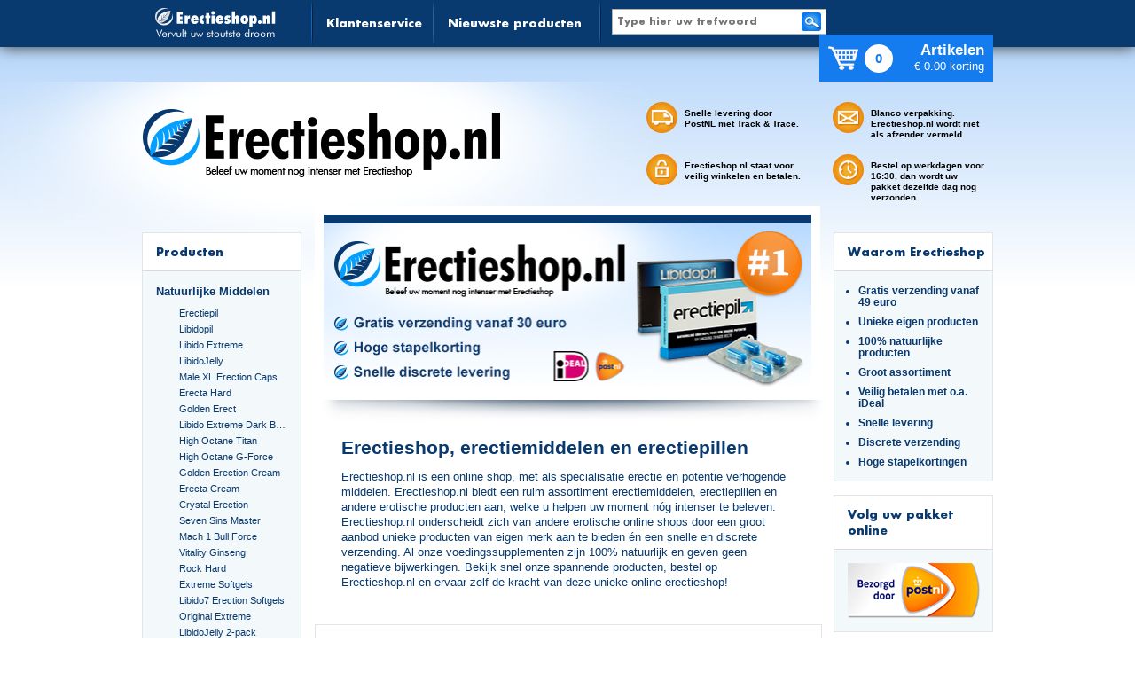

--- FILE ---
content_type: text/html; charset=UTF-8
request_url: https://www.loveart.nl/product.php?partner=0&promo=&banner_id=0&pool_id=0&product_id=1022
body_size: 115917
content:
<!DOCTYPE HTML>

<html>
<head>
    <meta http-equiv="Content-Type" content="text/html; charset=UTF-8">
    <meta http-equiv="Content-Language" content="nl">
    <link rel="canonical" href="https://www.erectieshop.nl">

    <title>Online erectiepillen en erectiemiddelen kopen bij Erectieshop.nl</title>
    <meta name="viewport" content="width=device-width, user-scalable=yes">
    <meta name="keywords" content="Erectieshop.nl, Erectieshop, sexshop, online sexshop,  online, sex, producten, sex producten, natuurlijk, erotische producten, erotische artikelen, erectiepillen, erectie, erectiemiddelen ">
    <meta name="description" content="Online erectiepillen, erectiemiddelen en andere erotische producten  kopen doet u bij Erectieshop.nl. Het grootste aanbod natuurlijke eigen merk producten.">
    <meta name="robots" content="index, follow">
    <meta name="revisit-after" content="14">

    <link rel="stylesheet" type="text/css" href="/css/reset.css">
    <link rel="stylesheet" type="text/css" href="/css/960_16_col.css">
    <link rel="stylesheet" type="text/css" href="/css/styles.css?t=20211112">
    <link rel="stylesheet" type="text/css" href="/css/orderform.css">
    <!--[if IE]>
    <link rel="stylesheet" type="text/css" href="/css/styles-ie.css">
    <![endif]-->

    <link rel="icon" href="/img/favicon.ico" sizes="16x16 32x32 64x64 72x72 114x114 129x129" type="image/vnd.microsoft.icon">
    <link rel="apple-touch-icon" href="/img/apple-touch-icon.png">

    <!--[if IE]>
      <script src="https://html5shiv.googlecode.com/svn/trunk/html5.js"></script>
    <![endif]-->
    <!--[if lt IE 9]>
      <link rel="stylesheet" type="text/css" href="/css/styles-ie.css">
      <script src="https://ie7-js.googlecode.com/svn/version/2.1(beta4)/IE9.js"></script>
      <script src="https://cdnjs.cloudflare.com/ajax/libs/json3/3.3.0/json3.min.js"></script>
    <![endif]-->

  </head>

  <body class="index">

  <div class="site_bg">
      <header>
        <div class="header_bg" id="header">
  <div class="container_16">
    <div class="grid_16 omega">
      <a href="/?partner=0&amp;promo=&amp;bid=0&amp;pool_id=0">
        <div class="header_logo pull_left"></div>
      </a>
      <nav class="header_menu pull_left">
        <li>
          <a href="contact?partner=0&amp;promo=&amp;bid=0&amp;pool_id=0">Klantenservice</a>
        </li>
        <li>
          <a href="nieuwste%20product?partner=0&amp;promo=&amp;bid=0&amp;pool_id=0">Nieuwste producten</a>
        </li>
      </nav>
      <div class="search">
        <form action="zoekopdracht?partner=0&amp;promo=&amp;bid=0&amp;pool_id=0" method="POST">
          <div class="input_wrap">
            <input type="text" name="q" value="" placeholder="Type hier uw trefwoord">
          </div>
          <input type="submit" value="verstuur">
        </form>
      </div>
      <a href="order?partner=0&amp;promo=&amp;bid=0&amp;pool_id=0" id="orderlink">
        <div class="cart">
          <div class="cart_icon cart_icon_header"></div>
          <div class="amount_in_cart">0</div>
          <div class="amount_discount">
            <h2>Artikelen</h2>
            <p>&euro; 0.00 korting</p>
          </div>
        </div>
      </a>
    </div>
  </div>
</div>

<div class="container_16">
  <div class="grid_7 suffix_2 alpha">
    <div class="logo_glow">
      <a href="/?partner=0&amp;promo=&amp;bid=0&amp;pool_id=0">
        <div class="logo"></div>
      </a>
    </div>
  </div>
  <div class="grid_4 header_deliveryOne">
    <div class="header_delivery">
      <div class="delivery_topLeft">
        <div class="delivery_icon icon_topLeft"></div>
        <p>Snelle levering door PostNL met Track &amp; Trace.</p>

      </div>
      <div class="delivery_bottomLeft">
        <div class="delivery_icon icon_bottomLeft"></div>
        <p>Erectieshop.nl staat voor veilig winkelen en betalen.</p>

      </div>
    </div>
  </div>
  <div class="grid_3 omega header_deliveryTwo">
    <div class="header_delivery">
      <div class="delivery_topRight">
        <div class="delivery_icon icon_topRight"></div>
        <p>Blanco verpakking. Erectieshop.nl wordt niet als afzender vermeld.</p>

      </div>
      <div class="delivery_bottomRight">
        <div class="delivery_icon icon_bottomRight"></div>
        <p>Bestel op werkdagen voor 16:30, dan wordt uw pakket dezelfde dag nog verzonden.</p>

      </div>
    </div>
  </div>
</div>
      </header>
        <div class="container_16">
    <div class="col_middle_bg">
      <div class="col_left">
    <div class="column_block">
        <div class="toggle">
            <h2 class="column_block_head"><a href="/">Producten</a></h2>
            <div class="togglebutton">
                <div class="menuline"></div>
                <div class="menuline"></div>
                <div class="menuline"></div>
            </div>
        </div>
        <div class="column_block_txt">
            <menu>
                <ul class="column_listItem">
                                        <li>
                        <a href="category?cat=Natuurlijke%20Middelen&amp;partner=0&amp;promo=&amp;bid=0&amp;pool_id=0">Natuurlijke Middelen</a>
                        <ul >
                                                            <li>
                                    <a href="shared%20info?cat=Natuurlijke%20Middelen&amp;product=Erectiepil&amp;partner=0&amp;promo=&amp;bid=0&amp;pool_id=0" title="Erectiepil">Erectiepil</a>
                                </li>
                                                            <li>
                                    <a href="shared%20info?cat=Natuurlijke%20Middelen&amp;product=Libidopil&amp;partner=0&amp;promo=&amp;bid=0&amp;pool_id=0" title="Libidopil">Libidopil</a>
                                </li>
                                                            <li>
                                    <a href="shared%20info?cat=Natuurlijke%20Middelen&amp;product=Libido%20Extreme&amp;partner=0&amp;promo=&amp;bid=0&amp;pool_id=0" title="Libido Extreme">Libido Extreme</a>
                                </li>
                                                            <li>
                                    <a href="shared%20info?cat=Natuurlijke%20Middelen&amp;product=LibidoJelly%20&amp;partner=0&amp;promo=&amp;bid=0&amp;pool_id=0" title="LibidoJelly ">LibidoJelly </a>
                                </li>
                                                            <li>
                                    <a href="shared%20info?cat=Natuurlijke%20Middelen&amp;product=Male%20XL%20Erection%20Caps&amp;partner=0&amp;promo=&amp;bid=0&amp;pool_id=0" title="Male XL Erection Caps">Male XL Erection Caps</a>
                                </li>
                                                            <li>
                                    <a href="shared%20info?cat=Natuurlijke%20Middelen&amp;product=Erecta%20Hard&amp;partner=0&amp;promo=&amp;bid=0&amp;pool_id=0" title="Erecta Hard">Erecta Hard</a>
                                </li>
                                                            <li>
                                    <a href="shared%20info?cat=Natuurlijke%20Middelen&amp;product=Golden%20Erect&amp;partner=0&amp;promo=&amp;bid=0&amp;pool_id=0" title="Golden Erect">Golden Erect</a>
                                </li>
                                                            <li>
                                    <a href="shared%20info?cat=Natuurlijke%20Middelen&amp;product=Libido%20Extreme%20Dark%20Blue&amp;partner=0&amp;promo=&amp;bid=0&amp;pool_id=0" title="Libido Extreme Dark Blue">Libido Extreme Dark Blue</a>
                                </li>
                                                            <li>
                                    <a href="shared%20info?cat=Natuurlijke%20Middelen&amp;product=High%20Octane%20Titan&amp;partner=0&amp;promo=&amp;bid=0&amp;pool_id=0" title="High Octane Titan">High Octane Titan</a>
                                </li>
                                                            <li>
                                    <a href="shared%20info?cat=Natuurlijke%20Middelen&amp;product=High%20Octane%20G-Force&amp;partner=0&amp;promo=&amp;bid=0&amp;pool_id=0" title="High Octane G-Force">High Octane G-Force</a>
                                </li>
                                                            <li>
                                    <a href="shared%20info?cat=Natuurlijke%20Middelen&amp;product=Golden%20Erection%20Cream&amp;partner=0&amp;promo=&amp;bid=0&amp;pool_id=0" title="Golden Erection Cream">Golden Erection Cream</a>
                                </li>
                                                            <li>
                                    <a href="shared%20info?cat=Natuurlijke%20Middelen&amp;product=Erecta%20Cream&amp;partner=0&amp;promo=&amp;bid=0&amp;pool_id=0" title="Erecta Cream">Erecta Cream</a>
                                </li>
                                                            <li>
                                    <a href="shared%20info?cat=Natuurlijke%20Middelen&amp;product=Crystal%20Erection&amp;partner=0&amp;promo=&amp;bid=0&amp;pool_id=0" title="Crystal Erection">Crystal Erection</a>
                                </li>
                                                            <li>
                                    <a href="shared%20info?cat=Natuurlijke%20Middelen&amp;product=Seven%20Sins%20Master&amp;partner=0&amp;promo=&amp;bid=0&amp;pool_id=0" title="Seven Sins Master">Seven Sins Master</a>
                                </li>
                                                            <li>
                                    <a href="shared%20info?cat=Natuurlijke%20Middelen&amp;product=Mach%201%20Bull%20Force&amp;partner=0&amp;promo=&amp;bid=0&amp;pool_id=0" title="Mach 1 Bull Force">Mach 1 Bull Force</a>
                                </li>
                                                            <li>
                                    <a href="shared%20info?cat=Natuurlijke%20Middelen&amp;product=Vitality%20Ginseng&amp;partner=0&amp;promo=&amp;bid=0&amp;pool_id=0" title="Vitality Ginseng">Vitality Ginseng</a>
                                </li>
                                                            <li>
                                    <a href="shared%20info?cat=Natuurlijke%20Middelen&amp;product=Rock%20Hard&amp;partner=0&amp;promo=&amp;bid=0&amp;pool_id=0" title="Rock Hard">Rock Hard</a>
                                </li>
                                                            <li>
                                    <a href="shared%20info?cat=Natuurlijke%20Middelen&amp;product=Extreme%20Softgels&amp;partner=0&amp;promo=&amp;bid=0&amp;pool_id=0" title="Extreme Softgels">Extreme Softgels</a>
                                </li>
                                                            <li>
                                    <a href="shared%20info?cat=Natuurlijke%20Middelen&amp;product=Libido7%20Erection%20Softgels&amp;partner=0&amp;promo=&amp;bid=0&amp;pool_id=0" title="Libido7 Erection Softgels">Libido7 Erection Softgels</a>
                                </li>
                                                            <li>
                                    <a href="shared%20info?cat=Natuurlijke%20Middelen&amp;product=Original%20Extreme&amp;partner=0&amp;promo=&amp;bid=0&amp;pool_id=0" title="Original Extreme">Original Extreme</a>
                                </li>
                                                            <li>
                                    <a href="shared%20info?cat=Natuurlijke%20Middelen&amp;product=LibidoJelly%202-pack&amp;partner=0&amp;promo=&amp;bid=0&amp;pool_id=0" title="LibidoJelly 2-pack">LibidoJelly 2-pack</a>
                                </li>
                                                            <li>
                                    <a href="shared%20info?cat=Natuurlijke%20Middelen&amp;product=Endura%20Cobra%20olie&amp;partner=0&amp;promo=&amp;bid=0&amp;pool_id=0" title="Endura Cobra olie">Endura Cobra olie</a>
                                </li>
                                                            <li>
                                    <a href="shared%20info?cat=Natuurlijke%20Middelen&amp;product=E-pil&amp;partner=0&amp;promo=&amp;bid=0&amp;pool_id=0" title="E-pil">E-pil</a>
                                </li>
                                                            <li>
                                    <a href="shared%20info?cat=Natuurlijke%20Middelen&amp;product=Erectakraft&amp;partner=0&amp;promo=&amp;bid=0&amp;pool_id=0" title="Erectakraft">Erectakraft</a>
                                </li>
                                                            <li>
                                    <a href="shared%20info?cat=Natuurlijke%20Middelen&amp;product=Erect%20Recover&amp;partner=0&amp;promo=&amp;bid=0&amp;pool_id=0" title="Erect Recover">Erect Recover</a>
                                </li>
                                                            <li>
                                    <a href="shared%20info?cat=Natuurlijke%20Middelen&amp;product=Extreme%20Erection%20Cream&amp;partner=0&amp;promo=&amp;bid=0&amp;pool_id=0" title="Extreme Erection Cream">Extreme Erection Cream</a>
                                </li>
                                                            <li>
                                    <a href="shared%20info?cat=Natuurlijke%20Middelen&amp;product=VitaErect&amp;partner=0&amp;promo=&amp;bid=0&amp;pool_id=0" title="VitaErect">VitaErect</a>
                                </li>
                                                    </ul>
                    </li>
                                        <li>
                        <a href="category?cat=The%20Big%204&amp;partner=0&amp;promo=&amp;bid=0&amp;pool_id=0">The Big 4</a>
                        <ul  class="closed">
                                                            <li>
                                    <a href="shared%20info?cat=The%20Big%204&amp;product=The%20Big%204%3A%20Pussy%20Hunter&amp;partner=0&amp;promo=&amp;bid=0&amp;pool_id=0" title="The Big 4: Pussy Hunter">The Big 4: Pussy Hunter</a>
                                </li>
                                                            <li>
                                    <a href="shared%20info?cat=The%20Big%204&amp;product=The%20Big%204%3A%20Pussy%20Filler&amp;partner=0&amp;promo=&amp;bid=0&amp;pool_id=0" title="The Big 4: Pussy Filler">The Big 4: Pussy Filler</a>
                                </li>
                                                            <li>
                                    <a href="shared%20info?cat=The%20Big%204&amp;product=The%20Big%204%3A%20Pussy%20Bomber&amp;partner=0&amp;promo=&amp;bid=0&amp;pool_id=0" title="The Big 4: Pussy Bomber">The Big 4: Pussy Bomber</a>
                                </li>
                                                            <li>
                                    <a href="shared%20info?cat=The%20Big%204&amp;product=The%20Big%204%3A%20Pussy%20Lover&amp;partner=0&amp;promo=&amp;bid=0&amp;pool_id=0" title="The Big 4: Pussy Lover">The Big 4: Pussy Lover</a>
                                </li>
                                                    </ul>
                    </li>
                                        <li>
                        <a href="category?cat=Male%20Success&amp;partner=0&amp;promo=&amp;bid=0&amp;pool_id=0">Male Success</a>
                        <ul  class="closed">
                                                            <li>
                                    <a href="shared%20info?cat=Male%20Success&amp;product=Male%20Success%20Uprise&amp;partner=0&amp;promo=&amp;bid=0&amp;pool_id=0" title="Male Success Uprise">Male Success Uprise</a>
                                </li>
                                                            <li>
                                    <a href="shared%20info?cat=Male%20Success&amp;product=Male%20Success%20Extra%20Large&amp;partner=0&amp;promo=&amp;bid=0&amp;pool_id=0" title="Male Success Extra Large">Male Success Extra Large</a>
                                </li>
                                                            <li>
                                    <a href="shared%20info?cat=Male%20Success&amp;product=Male%20Success%20Big%20Loads&amp;partner=0&amp;promo=&amp;bid=0&amp;pool_id=0" title="Male Success Big Loads">Male Success Big Loads</a>
                                </li>
                                                            <li>
                                    <a href="shared%20info?cat=Male%20Success&amp;product=Male%20Success%20Mood%20Maker&amp;partner=0&amp;promo=&amp;bid=0&amp;pool_id=0" title="Male Success Mood Maker">Male Success Mood Maker</a>
                                </li>
                                                    </ul>
                    </li>
                                        <li>
                        <a href="category?cat=Vitamines&amp;partner=0&amp;promo=&amp;bid=0&amp;pool_id=0">Vitamines</a>
                        <ul  class="closed">
                                                            <li>
                                    <a href="shared%20info?cat=Vitamines&amp;product=Vitality%20Omega%203&amp;partner=0&amp;promo=&amp;bid=0&amp;pool_id=0" title="Vitality Omega 3">Vitality Omega 3</a>
                                </li>
                                                            <li>
                                    <a href="shared%20info?cat=Vitamines&amp;product=Vitality%20Multivitamine&amp;partner=0&amp;promo=&amp;bid=0&amp;pool_id=0" title="Vitality Multivitamine">Vitality Multivitamine</a>
                                </li>
                                                            <li>
                                    <a href="shared%20info?cat=Vitamines&amp;product=Vitality%20Vitamine%20B%20Complex&amp;partner=0&amp;promo=&amp;bid=0&amp;pool_id=0" title="Vitality Vitamine B Complex">Vitality Vitamine B Complex</a>
                                </li>
                                                            <li>
                                    <a href="shared%20info?cat=Vitamines&amp;product=Vitality%20Vitamine%20E&amp;partner=0&amp;promo=&amp;bid=0&amp;pool_id=0" title="Vitality Vitamine E">Vitality Vitamine E</a>
                                </li>
                                                            <li>
                                    <a href="shared%20info?cat=Vitamines&amp;product=Vitality%20Haar%20en%20Nagels&amp;partner=0&amp;promo=&amp;bid=0&amp;pool_id=0" title="Vitality Haar en Nagels">Vitality Haar en Nagels</a>
                                </li>
                                                            <li>
                                    <a href="shared%20info?cat=Vitamines&amp;product=Vitality%20Prostaat&amp;partner=0&amp;promo=&amp;bid=0&amp;pool_id=0" title="Vitality Prostaat">Vitality Prostaat</a>
                                </li>
                                                            <li>
                                    <a href="shared%20info?cat=Vitamines&amp;product=Vitality%20Ginseng&amp;partner=0&amp;promo=&amp;bid=0&amp;pool_id=0" title="Vitality Ginseng">Vitality Ginseng</a>
                                </li>
                                                            <li>
                                    <a href="shared%20info?cat=Vitamines&amp;product=Vuel%20Omega%203%20Forte&amp;partner=0&amp;promo=&amp;bid=0&amp;pool_id=0" title="Vuel Omega 3 Forte">Vuel Omega 3 Forte</a>
                                </li>
                                                            <li>
                                    <a href="shared%20info?cat=Vitamines&amp;product=Vuel%20Multivitamine&amp;partner=0&amp;promo=&amp;bid=0&amp;pool_id=0" title="Vuel Multivitamine">Vuel Multivitamine</a>
                                </li>
                                                            <li>
                                    <a href="shared%20info?cat=Vitamines&amp;product=Vuel%20Vitamine%20B%20Complex&amp;partner=0&amp;promo=&amp;bid=0&amp;pool_id=0" title="Vuel Vitamine B Complex">Vuel Vitamine B Complex</a>
                                </li>
                                                            <li>
                                    <a href="shared%20info?cat=Vitamines&amp;product=Vuel%20Vitamine%20E&amp;partner=0&amp;promo=&amp;bid=0&amp;pool_id=0" title="Vuel Vitamine E">Vuel Vitamine E</a>
                                </li>
                                                            <li>
                                    <a href="shared%20info?cat=Vitamines&amp;product=Vuel%20Haar%20en%20Nagels&amp;partner=0&amp;promo=&amp;bid=0&amp;pool_id=0" title="Vuel Haar en Nagels">Vuel Haar en Nagels</a>
                                </li>
                                                    </ul>
                    </li>
                                        <li>
                        <a href="category?cat=Seven%20Sins&amp;partner=0&amp;promo=&amp;bid=0&amp;pool_id=0">Seven Sins</a>
                        <ul  class="closed">
                                                            <li>
                                    <a href="shared%20info?cat=Seven%20Sins&amp;product=Seven%20Sins%20Master&amp;partner=0&amp;promo=&amp;bid=0&amp;pool_id=0" title="Seven Sins Master">Seven Sins Master</a>
                                </li>
                                                            <li>
                                    <a href="shared%20info?cat=Seven%20Sins&amp;product=Seven%20Sins%20Lust&amp;partner=0&amp;promo=&amp;bid=0&amp;pool_id=0" title="Seven Sins Lust">Seven Sins Lust</a>
                                </li>
                                                            <li>
                                    <a href="shared%20info?cat=Seven%20Sins&amp;product=Seven%20Sins%20Grown&amp;partner=0&amp;promo=&amp;bid=0&amp;pool_id=0" title="Seven Sins Grown">Seven Sins Grown</a>
                                </li>
                                                            <li>
                                    <a href="shared%20info?cat=Seven%20Sins&amp;product=Seven%20Sins%20Boost&amp;partner=0&amp;promo=&amp;bid=0&amp;pool_id=0" title="Seven Sins Boost">Seven Sins Boost</a>
                                </li>
                                                            <li>
                                    <a href="shared%20info?cat=Seven%20Sins&amp;product=Seven%20Sins%20Jelly&amp;partner=0&amp;promo=&amp;bid=0&amp;pool_id=0" title="Seven Sins Jelly">Seven Sins Jelly</a>
                                </li>
                                                            <li>
                                    <a href="shared%20info?cat=Seven%20Sins&amp;product=Seven%20Sins%20Greed&amp;partner=0&amp;promo=&amp;bid=0&amp;pool_id=0" title="Seven Sins Greed">Seven Sins Greed</a>
                                </li>
                                                            <li>
                                    <a href="shared%20info?cat=Seven%20Sins&amp;product=Seven%20Sins%20Screaming&amp;partner=0&amp;promo=&amp;bid=0&amp;pool_id=0" title="Seven Sins Screaming">Seven Sins Screaming</a>
                                </li>
                                                    </ul>
                    </li>
                                        <li>
                        <a href="category?cat=Mach%201&amp;partner=0&amp;promo=&amp;bid=0&amp;pool_id=0">Mach 1</a>
                        <ul  class="closed">
                                                            <li>
                                    <a href="shared%20info?cat=Mach%201&amp;product=Mach%201%20Lust&amp;partner=0&amp;promo=&amp;bid=0&amp;pool_id=0" title="Mach 1 Lust">Mach 1 Lust</a>
                                </li>
                                                            <li>
                                    <a href="shared%20info?cat=Mach%201&amp;product=Mach%201%20Accelerator&amp;partner=0&amp;promo=&amp;bid=0&amp;pool_id=0" title="Mach 1 Accelerator">Mach 1 Accelerator</a>
                                </li>
                                                            <li>
                                    <a href="shared%20info?cat=Mach%201&amp;product=Mach%201%20Bull%20Force&amp;partner=0&amp;promo=&amp;bid=0&amp;pool_id=0" title="Mach 1 Bull Force">Mach 1 Bull Force</a>
                                </li>
                                                            <li>
                                    <a href="shared%20info?cat=Mach%201&amp;product=Mach%201%20Giga&amp;partner=0&amp;promo=&amp;bid=0&amp;pool_id=0" title="Mach 1 Giga">Mach 1 Giga</a>
                                </li>
                                                    </ul>
                    </li>
                                        <li>
                        <a href="category?cat=Crystal&amp;partner=0&amp;promo=&amp;bid=0&amp;pool_id=0">Crystal</a>
                        <ul  class="closed">
                                                            <li>
                                    <a href="shared%20info?cat=Crystal&amp;product=Crystal%20Cumplus&amp;partner=0&amp;promo=&amp;bid=0&amp;pool_id=0" title="Crystal Cumplus">Crystal Cumplus</a>
                                </li>
                                                            <li>
                                    <a href="shared%20info?cat=Crystal&amp;product=Crystal%20Penis%20Boost&amp;partner=0&amp;promo=&amp;bid=0&amp;pool_id=0" title="Crystal Penis Boost">Crystal Penis Boost</a>
                                </li>
                                                            <li>
                                    <a href="shared%20info?cat=Crystal&amp;product=Crystal%20Testo%20Power&amp;partner=0&amp;promo=&amp;bid=0&amp;pool_id=0" title="Crystal Testo Power">Crystal Testo Power</a>
                                </li>
                                                            <li>
                                    <a href="shared%20info?cat=Crystal&amp;product=Crystal%20Liquid%20Pleasure&amp;partner=0&amp;promo=&amp;bid=0&amp;pool_id=0" title="Crystal Liquid Pleasure">Crystal Liquid Pleasure</a>
                                </li>
                                                            <li>
                                    <a href="shared%20info?cat=Crystal&amp;product=Crystal%20Erection&amp;partner=0&amp;promo=&amp;bid=0&amp;pool_id=0" title="Crystal Erection">Crystal Erection</a>
                                </li>
                                                            <li>
                                    <a href="shared%20info?cat=Crystal&amp;product=Crystal%20Delay&amp;partner=0&amp;promo=&amp;bid=0&amp;pool_id=0" title="Crystal Delay">Crystal Delay</a>
                                </li>
                                                            <li>
                                    <a href="shared%20info?cat=Crystal&amp;product=Crystal%20Libido%20Jelly&amp;partner=0&amp;promo=&amp;bid=0&amp;pool_id=0" title="Crystal Libido Jelly">Crystal Libido Jelly</a>
                                </li>
                                                    </ul>
                    </li>
                                        <li>
                        <a href="category?cat=High%20Octane&amp;partner=0&amp;promo=&amp;bid=0&amp;pool_id=0">High Octane</a>
                        <ul  class="closed">
                                                            <li>
                                    <a href="shared%20info?cat=High%20Octane&amp;product=High%20Octane%20Titan&amp;partner=0&amp;promo=&amp;bid=0&amp;pool_id=0" title="High Octane Titan">High Octane Titan</a>
                                </li>
                                                            <li>
                                    <a href="shared%20info?cat=High%20Octane&amp;product=High%20Octane%20Booster&amp;partner=0&amp;promo=&amp;bid=0&amp;pool_id=0" title="High Octane Booster">High Octane Booster</a>
                                </li>
                                                            <li>
                                    <a href="shared%20info?cat=High%20Octane&amp;product=High%20Octane%20G-Force&amp;partner=0&amp;promo=&amp;bid=0&amp;pool_id=0" title="High Octane G-Force">High Octane G-Force</a>
                                </li>
                                                            <li>
                                    <a href="shared%20info?cat=High%20Octane&amp;product=High%20Octane%20Predator&amp;partner=0&amp;promo=&amp;bid=0&amp;pool_id=0" title="High Octane Predator">High Octane Predator</a>
                                </li>
                                                            <li>
                                    <a href="shared%20info?cat=High%20Octane&amp;product=High%20Octane%20Dynamite&amp;partner=0&amp;promo=&amp;bid=0&amp;pool_id=0" title="High Octane Dynamite">High Octane Dynamite</a>
                                </li>
                                                            <li>
                                    <a href="shared%20info?cat=High%20Octane&amp;product=High%20Octane%20Spanish%20Fly&amp;partner=0&amp;promo=&amp;bid=0&amp;pool_id=0" title="High Octane Spanish Fly">High Octane Spanish Fly</a>
                                </li>
                                                            <li>
                                    <a href="shared%20info?cat=High%20Octane&amp;product=High%20Octane%20Libido%20Fuel&amp;partner=0&amp;promo=&amp;bid=0&amp;pool_id=0" title="High Octane Libido Fuel">High Octane Libido Fuel</a>
                                </li>
                                                            <li>
                                    <a href="shared%20info?cat=High%20Octane&amp;product=High%20Octane%20Raptor&amp;partner=0&amp;promo=&amp;bid=0&amp;pool_id=0" title="High Octane Raptor">High Octane Raptor</a>
                                </li>
                                                    </ul>
                    </li>
                                        <li>
                        <a href="category?cat=Devils%20Candy&amp;partner=0&amp;promo=&amp;bid=0&amp;pool_id=0">Devils Candy</a>
                        <ul  class="closed">
                                                            <li>
                                    <a href="shared%20info?cat=Devils%20Candy&amp;product=Ejact%20Delay%20Gel&amp;partner=0&amp;promo=&amp;bid=0&amp;pool_id=0" title="Ejact Delay Gel">Ejact Delay Gel</a>
                                </li>
                                                            <li>
                                    <a href="shared%20info?cat=Devils%20Candy&amp;product=Erecta%20Cream&amp;partner=0&amp;promo=&amp;bid=0&amp;pool_id=0" title="Erecta Cream">Erecta Cream</a>
                                </li>
                                                            <li>
                                    <a href="shared%20info?cat=Devils%20Candy&amp;product=Erecta%20Hard&amp;partner=0&amp;promo=&amp;bid=0&amp;pool_id=0" title="Erecta Hard">Erecta Hard</a>
                                </li>
                                                            <li>
                                    <a href="shared%20info?cat=Devils%20Candy&amp;product=Spanish%20Fly&amp;partner=0&amp;promo=&amp;bid=0&amp;pool_id=0" title="Spanish Fly">Spanish Fly</a>
                                </li>
                                                            <li>
                                    <a href="shared%20info?cat=Devils%20Candy&amp;product=Devil%20Tears&amp;partner=0&amp;promo=&amp;bid=0&amp;pool_id=0" title="Devil Tears">Devil Tears</a>
                                </li>
                                                            <li>
                                    <a href="shared%20info?cat=Devils%20Candy&amp;product=Oral%20Jelly&amp;partner=0&amp;promo=&amp;bid=0&amp;pool_id=0" title="Oral Jelly">Oral Jelly</a>
                                </li>
                                                            <li>
                                    <a href="shared%20info?cat=Devils%20Candy&amp;product=Monster%20Cock&amp;partner=0&amp;promo=&amp;bid=0&amp;pool_id=0" title="Monster Cock">Monster Cock</a>
                                </li>
                                                            <li>
                                    <a href="shared%20info?cat=Devils%20Candy&amp;product=Sperm%20Flood&amp;partner=0&amp;promo=&amp;bid=0&amp;pool_id=0" title="Sperm Flood">Sperm Flood</a>
                                </li>
                                                            <li>
                                    <a href="shared%20info?cat=Devils%20Candy&amp;product=Triple%20Six&amp;partner=0&amp;promo=&amp;bid=0&amp;pool_id=0" title="Triple Six">Triple Six</a>
                                </li>
                                                    </ul>
                    </li>
                                        <li>
                        <a href="category?cat=Libido%20Gold&amp;partner=0&amp;promo=&amp;bid=0&amp;pool_id=0">Libido Gold</a>
                        <ul  class="closed">
                                                            <li>
                                    <a href="shared%20info?cat=Libido%20Gold&amp;product=Golden%20Erect&amp;partner=0&amp;promo=&amp;bid=0&amp;pool_id=0" title="Golden Erect">Golden Erect</a>
                                </li>
                                                            <li>
                                    <a href="shared%20info?cat=Libido%20Gold&amp;product=Golden%20Erection%20Cream&amp;partner=0&amp;promo=&amp;bid=0&amp;pool_id=0" title="Golden Erection Cream">Golden Erection Cream</a>
                                </li>
                                                            <li>
                                    <a href="shared%20info?cat=Libido%20Gold&amp;product=Golden%20Ejact%20Delay%20Gel&amp;partner=0&amp;promo=&amp;bid=0&amp;pool_id=0" title="Golden Ejact Delay Gel">Golden Ejact Delay Gel</a>
                                </li>
                                                            <li>
                                    <a href="shared%20info?cat=Libido%20Gold&amp;product=Golden%20Lust&amp;partner=0&amp;promo=&amp;bid=0&amp;pool_id=0" title="Golden Lust">Golden Lust</a>
                                </li>
                                                            <li>
                                    <a href="shared%20info?cat=Libido%20Gold&amp;product=Golden%20Grow&amp;partner=0&amp;promo=&amp;bid=0&amp;pool_id=0" title="Golden Grow">Golden Grow</a>
                                </li>
                                                            <li>
                                    <a href="shared%20info?cat=Libido%20Gold&amp;product=Golden%20Spray&amp;partner=0&amp;promo=&amp;bid=0&amp;pool_id=0" title="Golden Spray">Golden Spray</a>
                                </li>
                                                            <li>
                                    <a href="shared%20info?cat=Libido%20Gold&amp;product=Golden%20Greed&amp;partner=0&amp;promo=&amp;bid=0&amp;pool_id=0" title="Golden Greed">Golden Greed</a>
                                </li>
                                                    </ul>
                    </li>
                                        <li>
                        <a href="category?cat=Lucifers%20Fire&amp;partner=0&amp;promo=&amp;bid=0&amp;pool_id=0">Lucifers Fire</a>
                        <ul  class="closed">
                                                            <li>
                                    <a href="shared%20info?cat=Lucifers%20Fire&amp;product=Sexual%20Arousal%20Capsules&amp;partner=0&amp;promo=&amp;bid=0&amp;pool_id=0" title="Sexual Arousal Capsules">Sexual Arousal Capsules</a>
                                </li>
                                                            <li>
                                    <a href="shared%20info?cat=Lucifers%20Fire&amp;product=Libido%20Lust%20Capsules&amp;partner=0&amp;promo=&amp;bid=0&amp;pool_id=0" title="Libido Lust Capsules">Libido Lust Capsules</a>
                                </li>
                                                            <li>
                                    <a href="shared%20info?cat=Lucifers%20Fire&amp;product=Pussy%20Tightening%20Gel&amp;partner=0&amp;promo=&amp;bid=0&amp;pool_id=0" title="Pussy Tightening Gel">Pussy Tightening Gel</a>
                                </li>
                                                            <li>
                                    <a href="shared%20info?cat=Lucifers%20Fire&amp;product=Cocktail%20Mix&amp;partner=0&amp;promo=&amp;bid=0&amp;pool_id=0" title="Cocktail Mix">Cocktail Mix</a>
                                </li>
                                                            <li>
                                    <a href="shared%20info?cat=Lucifers%20Fire&amp;product=Jelly%20Sticks&amp;partner=0&amp;promo=&amp;bid=0&amp;pool_id=0" title="Jelly Sticks">Jelly Sticks</a>
                                </li>
                                                    </ul>
                    </li>
                                        <li>
                        <a href="category?cat=Libido%20en%20lust&amp;partner=0&amp;promo=&amp;bid=0&amp;pool_id=0">Libido en lust</a>
                        <ul  class="closed">
                                                            <li>
                                    <a href="shared%20info?cat=Libido%20en%20lust&amp;product=Dutch%20Fly&amp;partner=0&amp;promo=&amp;bid=0&amp;pool_id=0" title="Dutch Fly">Dutch Fly</a>
                                </li>
                                                            <li>
                                    <a href="shared%20info?cat=Libido%20en%20lust&amp;product=Eromix&amp;partner=0&amp;promo=&amp;bid=0&amp;pool_id=0" title="Eromix">Eromix</a>
                                </li>
                                                            <li>
                                    <a href="shared%20info?cat=Libido%20en%20lust&amp;product=LibidoGold&amp;partner=0&amp;promo=&amp;bid=0&amp;pool_id=0" title="LibidoGold">LibidoGold</a>
                                </li>
                                                            <li>
                                    <a href="shared%20info?cat=Libido%20en%20lust&amp;product=Libidopower&amp;partner=0&amp;promo=&amp;bid=0&amp;pool_id=0" title="Libidopower">Libidopower</a>
                                </li>
                                                            <li>
                                    <a href="shared%20info?cat=Libido%20en%20lust&amp;product=Golden%20Greed&amp;partner=0&amp;promo=&amp;bid=0&amp;pool_id=0" title="Golden Greed">Golden Greed</a>
                                </li>
                                                            <li>
                                    <a href="shared%20info?cat=Libido%20en%20lust&amp;product=ViaGel%20for%20Men&amp;partner=0&amp;promo=&amp;bid=0&amp;pool_id=0" title="ViaGel for Men">ViaGel for Men</a>
                                </li>
                                                            <li>
                                    <a href="shared%20info?cat=Libido%20en%20lust&amp;product=Triple%20Six&amp;partner=0&amp;promo=&amp;bid=0&amp;pool_id=0" title="Triple Six">Triple Six</a>
                                </li>
                                                            <li>
                                    <a href="shared%20info?cat=Libido%20en%20lust&amp;product=Spanish%20Fly%20Strong&amp;partner=0&amp;promo=&amp;bid=0&amp;pool_id=0" title="Spanish Fly Strong">Spanish Fly Strong</a>
                                </li>
                                                            <li>
                                    <a href="shared%20info?cat=Libido%20en%20lust&amp;product=Devils%20Candy%20Spanish%20Fly&amp;partner=0&amp;promo=&amp;bid=0&amp;pool_id=0" title="Devils Candy Spanish Fly">Devils Candy Spanish Fly</a>
                                </li>
                                                            <li>
                                    <a href="shared%20info?cat=Libido%20en%20lust&amp;product=High%20Octane%20Spanish%20Fly&amp;partner=0&amp;promo=&amp;bid=0&amp;pool_id=0" title="High Octane Spanish Fly">High Octane Spanish Fly</a>
                                </li>
                                                            <li>
                                    <a href="shared%20info?cat=Libido%20en%20lust&amp;product=Blue%20Lust&amp;partner=0&amp;promo=&amp;bid=0&amp;pool_id=0" title="Blue Lust">Blue Lust</a>
                                </li>
                                                            <li>
                                    <a href="shared%20info?cat=Libido%20en%20lust&amp;product=Extreme%20Super%20Fly&amp;partner=0&amp;promo=&amp;bid=0&amp;pool_id=0" title="Extreme Super Fly">Extreme Super Fly</a>
                                </li>
                                                            <li>
                                    <a href="shared%20info?cat=Libido%20en%20lust&amp;product=Devils%20Candy%20Devil%20Tears&amp;partner=0&amp;promo=&amp;bid=0&amp;pool_id=0" title="Devils Candy Devil Tears">Devils Candy Devil Tears</a>
                                </li>
                                                            <li>
                                    <a href="shared%20info?cat=Libido%20en%20lust&amp;product=High%20Octane%20Libido%20Fuel&amp;partner=0&amp;promo=&amp;bid=0&amp;pool_id=0" title="High Octane Libido Fuel">High Octane Libido Fuel</a>
                                </li>
                                                            <li>
                                    <a href="shared%20info?cat=Libido%20en%20lust&amp;product=Crystal%20Testo%20Power&amp;partner=0&amp;promo=&amp;bid=0&amp;pool_id=0" title="Crystal Testo Power">Crystal Testo Power</a>
                                </li>
                                                            <li>
                                    <a href="shared%20info?cat=Libido%20en%20lust&amp;product=Crystal%20Liquid%20Pleasure&amp;partner=0&amp;promo=&amp;bid=0&amp;pool_id=0" title="Crystal Liquid Pleasure">Crystal Liquid Pleasure</a>
                                </li>
                                                            <li>
                                    <a href="shared%20info?cat=Libido%20en%20lust&amp;product=Spanish%20Lust&amp;partner=0&amp;promo=&amp;bid=0&amp;pool_id=0" title="Spanish Lust">Spanish Lust</a>
                                </li>
                                                            <li>
                                    <a href="shared%20info?cat=Libido%20en%20lust&amp;product=Male%20XL%20Jelly%20Sticks&amp;partner=0&amp;promo=&amp;bid=0&amp;pool_id=0" title="Male XL Jelly Sticks">Male XL Jelly Sticks</a>
                                </li>
                                                            <li>
                                    <a href="shared%20info?cat=Libido%20en%20lust&amp;product=Extreme%20Jelly%20Sticks&amp;partner=0&amp;promo=&amp;bid=0&amp;pool_id=0" title="Extreme Jelly Sticks">Extreme Jelly Sticks</a>
                                </li>
                                                            <li>
                                    <a href="shared%20info?cat=Libido%20en%20lust&amp;product=Seven%20Sins%20Lust&amp;partner=0&amp;promo=&amp;bid=0&amp;pool_id=0" title="Seven Sins Lust">Seven Sins Lust</a>
                                </li>
                                                            <li>
                                    <a href="shared%20info?cat=Libido%20en%20lust&amp;product=Seven%20Sins%20Jelly&amp;partner=0&amp;promo=&amp;bid=0&amp;pool_id=0" title="Seven Sins Jelly">Seven Sins Jelly</a>
                                </li>
                                                            <li>
                                    <a href="shared%20info?cat=Libido%20en%20lust&amp;product=Seven%20Sins%20Greed&amp;partner=0&amp;promo=&amp;bid=0&amp;pool_id=0" title="Seven Sins Greed">Seven Sins Greed</a>
                                </li>
                                                            <li>
                                    <a href="shared%20info?cat=Libido%20en%20lust&amp;product=Seven%20Sins%20Screaming&amp;partner=0&amp;promo=&amp;bid=0&amp;pool_id=0" title="Seven Sins Screaming">Seven Sins Screaming</a>
                                </li>
                                                            <li>
                                    <a href="shared%20info?cat=Libido%20en%20lust&amp;product=Mach%201%20Lust&amp;partner=0&amp;promo=&amp;bid=0&amp;pool_id=0" title="Mach 1 Lust">Mach 1 Lust</a>
                                </li>
                                                            <li>
                                    <a href="shared%20info?cat=Libido%20en%20lust&amp;product=Mach%201%20Accelerator&amp;partner=0&amp;promo=&amp;bid=0&amp;pool_id=0" title="Mach 1 Accelerator">Mach 1 Accelerator</a>
                                </li>
                                                            <li>
                                    <a href="shared%20info?cat=Libido%20en%20lust&amp;product=Lucifers%20Fire%20Cocktail%20Mix&amp;partner=0&amp;promo=&amp;bid=0&amp;pool_id=0" title="Lucifers Fire Cocktail Mix">Lucifers Fire Cocktail Mix</a>
                                </li>
                                                            <li>
                                    <a href="shared%20info?cat=Libido%20en%20lust&amp;product=Libidopower%204-pack&amp;partner=0&amp;promo=&amp;bid=0&amp;pool_id=0" title="Libidopower 4-pack">Libidopower 4-pack</a>
                                </li>
                                                            <li>
                                    <a href="shared%20info?cat=Libido%20en%20lust&amp;product=Endura%20Rhino%20Oral%20Spray&amp;partner=0&amp;promo=&amp;bid=0&amp;pool_id=0" title="Endura Rhino Oral Spray">Endura Rhino Oral Spray</a>
                                </li>
                                                            <li>
                                    <a href="shared%20info?cat=Libido%20en%20lust&amp;product=Pearl%20Pheromones%20women%2014ml&amp;partner=0&amp;promo=&amp;bid=0&amp;pool_id=0" title="Pearl Pheromones women 14ml">Pearl Pheromones women 14ml</a>
                                </li>
                                                            <li>
                                    <a href="shared%20info?cat=Libido%20en%20lust&amp;product=Dark%20Fly&amp;partner=0&amp;promo=&amp;bid=0&amp;pool_id=0" title="Dark Fly">Dark Fly</a>
                                </li>
                                                            <li>
                                    <a href="shared%20info?cat=Libido%20en%20lust&amp;product=Libido7%20Jelly%20Sticks&amp;partner=0&amp;promo=&amp;bid=0&amp;pool_id=0" title="Libido7 Jelly Sticks">Libido7 Jelly Sticks</a>
                                </li>
                                                    </ul>
                    </li>
                                        <li>
                        <a href="category?cat=Zaadproductie&amp;partner=0&amp;promo=&amp;bid=0&amp;pool_id=0">Zaadproductie</a>
                        <ul  class="closed">
                                                            <li>
                                    <a href="shared%20info?cat=Zaadproductie&amp;product=Betere%20Sperma&amp;partner=0&amp;promo=&amp;bid=0&amp;pool_id=0" title="Betere Sperma">Betere Sperma</a>
                                </li>
                                                            <li>
                                    <a href="shared%20info?cat=Zaadproductie&amp;product=Cumbetter&amp;partner=0&amp;promo=&amp;bid=0&amp;pool_id=0" title="Cumbetter">Cumbetter</a>
                                </li>
                                                            <li>
                                    <a href="shared%20info?cat=Zaadproductie&amp;product=Meer%20Sperma&amp;partner=0&amp;promo=&amp;bid=0&amp;pool_id=0" title="Meer Sperma">Meer Sperma</a>
                                </li>
                                                            <li>
                                    <a href="shared%20info?cat=Zaadproductie&amp;product=Sperm%20Sweeter&amp;partner=0&amp;promo=&amp;bid=0&amp;pool_id=0" title="Sperm Sweeter">Sperm Sweeter</a>
                                </li>
                                                            <li>
                                    <a href="shared%20info?cat=Zaadproductie&amp;product=VitaFert&amp;partner=0&amp;promo=&amp;bid=0&amp;pool_id=0" title="VitaFert">VitaFert</a>
                                </li>
                                                            <li>
                                    <a href="shared%20info?cat=Zaadproductie&amp;product=Cumplus&amp;partner=0&amp;promo=&amp;bid=0&amp;pool_id=0" title="Cumplus">Cumplus</a>
                                </li>
                                                            <li>
                                    <a href="shared%20info?cat=Zaadproductie&amp;product=Golden%20Spray&amp;partner=0&amp;promo=&amp;bid=0&amp;pool_id=0" title="Golden Spray">Golden Spray</a>
                                </li>
                                                            <li>
                                    <a href="shared%20info?cat=Zaadproductie&amp;product=High%20Octane%20Dynamite&amp;partner=0&amp;promo=&amp;bid=0&amp;pool_id=0" title="High Octane Dynamite">High Octane Dynamite</a>
                                </li>
                                                            <li>
                                    <a href="shared%20info?cat=Zaadproductie&amp;product=Crystal%20Cumplus&amp;partner=0&amp;promo=&amp;bid=0&amp;pool_id=0" title="Crystal Cumplus">Crystal Cumplus</a>
                                </li>
                                                            <li>
                                    <a href="shared%20info?cat=Zaadproductie&amp;product=Seven%20Sins%20Boost&amp;partner=0&amp;promo=&amp;bid=0&amp;pool_id=0" title="Seven Sins Boost">Seven Sins Boost</a>
                                </li>
                                                            <li>
                                    <a href="shared%20info?cat=Zaadproductie&amp;product=Sperm%20Flood&amp;partner=0&amp;promo=&amp;bid=0&amp;pool_id=0" title="Sperm Flood">Sperm Flood</a>
                                </li>
                                                    </ul>
                    </li>
                                        <li>
                        <a href="category?cat=Vroegtijdige%20zaadlozing&amp;partner=0&amp;promo=&amp;bid=0&amp;pool_id=0">Vroegtijdige zaadlozing</a>
                        <ul  class="closed">
                                                            <li>
                                    <a href="shared%20info?cat=Vroegtijdige%20zaadlozing&amp;product=Extreme%20Delay%20Gel%20&amp;partner=0&amp;promo=&amp;bid=0&amp;pool_id=0" title="Extreme Delay Gel ">Extreme Delay Gel </a>
                                </li>
                                                            <li>
                                    <a href="shared%20info?cat=Vroegtijdige%20zaadlozing&amp;product=Golden%20Ejact%20Delay%20Gel&amp;partner=0&amp;promo=&amp;bid=0&amp;pool_id=0" title="Golden Ejact Delay Gel">Golden Ejact Delay Gel</a>
                                </li>
                                                            <li>
                                    <a href="shared%20info?cat=Vroegtijdige%20zaadlozing&amp;product=Crystal%20Delay&amp;partner=0&amp;promo=&amp;bid=0&amp;pool_id=0" title="Crystal Delay">Crystal Delay</a>
                                </li>
                                                            <li>
                                    <a href="shared%20info?cat=Vroegtijdige%20zaadlozing&amp;product=Orgalang&amp;partner=0&amp;promo=&amp;bid=0&amp;pool_id=0" title="Orgalang">Orgalang</a>
                                </li>
                                                            <li>
                                    <a href="shared%20info?cat=Vroegtijdige%20zaadlozing&amp;product=High%20Octane%20Booster&amp;partner=0&amp;promo=&amp;bid=0&amp;pool_id=0" title="High Octane Booster">High Octane Booster</a>
                                </li>
                                                            <li>
                                    <a href="shared%20info?cat=Vroegtijdige%20zaadlozing&amp;product=Devils%20Candy%20Ejact%20Delay%20Gel&amp;partner=0&amp;promo=&amp;bid=0&amp;pool_id=0" title="Devils Candy Ejact Delay Gel">Devils Candy Ejact Delay Gel</a>
                                </li>
                                                            <li>
                                    <a href="shared%20info?cat=Vroegtijdige%20zaadlozing&amp;product=Delaycaps&amp;partner=0&amp;promo=&amp;bid=0&amp;pool_id=0" title="Delaycaps">Delaycaps</a>
                                </li>
                                                            <li>
                                    <a href="shared%20info?cat=Vroegtijdige%20zaadlozing&amp;product=VitaDelay&amp;partner=0&amp;promo=&amp;bid=0&amp;pool_id=0" title="VitaDelay">VitaDelay</a>
                                </li>
                                                            <li>
                                    <a href="shared%20info?cat=Vroegtijdige%20zaadlozing&amp;product=Male%20Delay%20Wipes&amp;partner=0&amp;promo=&amp;bid=0&amp;pool_id=0" title="Male Delay Wipes">Male Delay Wipes</a>
                                </li>
                                                            <li>
                                    <a href="shared%20info?cat=Vroegtijdige%20zaadlozing&amp;product=Bull%20power%20Gel%20&amp;partner=0&amp;promo=&amp;bid=0&amp;pool_id=0" title="Bull power Gel ">Bull power Gel </a>
                                </li>
                                                            <li>
                                    <a href="shared%20info?cat=Vroegtijdige%20zaadlozing&amp;product=Male%20Delay%20Spray&amp;partner=0&amp;promo=&amp;bid=0&amp;pool_id=0" title="Male Delay Spray">Male Delay Spray</a>
                                </li>
                                                            <li>
                                    <a href="shared%20info?cat=Vroegtijdige%20zaadlozing&amp;product=Wild%20Stud%20Delay&amp;partner=0&amp;promo=&amp;bid=0&amp;pool_id=0" title="Wild Stud Delay">Wild Stud Delay</a>
                                </li>
                                                    </ul>
                    </li>
                                        <li>
                        <a href="category?cat=Penisvergroting&amp;partner=0&amp;promo=&amp;bid=0&amp;pool_id=0">Penisvergroting</a>
                        <ul  class="closed">
                                                            <li>
                                    <a href="shared%20info?cat=Penisvergroting&amp;product=Libido7&amp;partner=0&amp;promo=&amp;bid=0&amp;pool_id=0" title="Libido7">Libido7</a>
                                </li>
                                                            <li>
                                    <a href="shared%20info?cat=Penisvergroting&amp;product=LibidoMax&amp;partner=0&amp;promo=&amp;bid=0&amp;pool_id=0" title="LibidoMax">LibidoMax</a>
                                </li>
                                                            <li>
                                    <a href="shared%20info?cat=Penisvergroting&amp;product=More%20Penis&amp;partner=0&amp;promo=&amp;bid=0&amp;pool_id=0" title="More Penis">More Penis</a>
                                </li>
                                                            <li>
                                    <a href="shared%20info?cat=Penisvergroting&amp;product=Larger%20Penis&amp;partner=0&amp;promo=&amp;bid=0&amp;pool_id=0" title="Larger Penis">Larger Penis</a>
                                </li>
                                                            <li>
                                    <a href="shared%20info?cat=Penisvergroting&amp;product=Biggest%20Penis&amp;partner=0&amp;promo=&amp;bid=0&amp;pool_id=0" title="Biggest Penis">Biggest Penis</a>
                                </li>
                                                            <li>
                                    <a href="shared%20info?cat=Penisvergroting&amp;product=Extreme%20Penis%20Power%20Cream&amp;partner=0&amp;promo=&amp;bid=0&amp;pool_id=0" title="Extreme Penis Power Cream">Extreme Penis Power Cream</a>
                                </li>
                                                            <li>
                                    <a href="shared%20info?cat=Penisvergroting&amp;product=Pro7&amp;partner=0&amp;promo=&amp;bid=0&amp;pool_id=0" title="Pro7">Pro7</a>
                                </li>
                                                            <li>
                                    <a href="shared%20info?cat=Penisvergroting&amp;product=Male%20XL&amp;partner=0&amp;promo=&amp;bid=0&amp;pool_id=0" title="Male XL">Male XL</a>
                                </li>
                                                            <li>
                                    <a href="shared%20info?cat=Penisvergroting&amp;product=Golden%20Grow&amp;partner=0&amp;promo=&amp;bid=0&amp;pool_id=0" title="Golden Grow">Golden Grow</a>
                                </li>
                                                            <li>
                                    <a href="shared%20info?cat=Penisvergroting&amp;product=Penis%20XL&amp;partner=0&amp;promo=&amp;bid=0&amp;pool_id=0" title="Penis XL">Penis XL</a>
                                </li>
                                                            <li>
                                    <a href="shared%20info?cat=Penisvergroting&amp;product=High%20Octane%20Predator&amp;partner=0&amp;promo=&amp;bid=0&amp;pool_id=0" title="High Octane Predator">High Octane Predator</a>
                                </li>
                                                            <li>
                                    <a href="shared%20info?cat=Penisvergroting&amp;product=Crystal%20Penis%20Boost&amp;partner=0&amp;promo=&amp;bid=0&amp;pool_id=0" title="Crystal Penis Boost">Crystal Penis Boost</a>
                                </li>
                                                            <li>
                                    <a href="shared%20info?cat=Penisvergroting&amp;product=Mach%201%20Giga&amp;partner=0&amp;promo=&amp;bid=0&amp;pool_id=0" title="Mach 1 Giga">Mach 1 Giga</a>
                                </li>
                                                            <li>
                                    <a href="shared%20info?cat=Penisvergroting&amp;product=Seven%20Sins%20Grown&amp;partner=0&amp;promo=&amp;bid=0&amp;pool_id=0" title="Seven Sins Grown">Seven Sins Grown</a>
                                </li>
                                                            <li>
                                    <a href="shared%20info?cat=Penisvergroting&amp;product=Endura%20Titan%20olie&amp;partner=0&amp;promo=&amp;bid=0&amp;pool_id=0" title="Endura Titan olie">Endura Titan olie</a>
                                </li>
                                                            <li>
                                    <a href="shared%20info?cat=Penisvergroting&amp;product=Devils%20Candy%20Monster%20Cock&amp;partner=0&amp;promo=&amp;bid=0&amp;pool_id=0" title="Devils Candy Monster Cock">Devils Candy Monster Cock</a>
                                </li>
                                                    </ul>
                    </li>
                                        <li>
                        <a href="category?cat=Penisapparaten&amp;partner=0&amp;promo=&amp;bid=0&amp;pool_id=0">Penisapparaten</a>
                        <ul  class="closed">
                                                            <li>
                                    <a href="shared%20info?cat=Penisapparaten&amp;product=Badmaat&amp;partner=0&amp;promo=&amp;bid=0&amp;pool_id=0" title="Badmaat">Badmaat</a>
                                </li>
                                                            <li>
                                    <a href="shared%20info?cat=Penisapparaten&amp;product=Libidopomp&amp;partner=0&amp;promo=&amp;bid=0&amp;pool_id=0" title="Libidopomp">Libidopomp</a>
                                </li>
                                                            <li>
                                    <a href="shared%20info?cat=Penisapparaten&amp;product=Penis%20XL%20Stretcher&amp;partner=0&amp;promo=&amp;bid=0&amp;pool_id=0" title="Penis XL Stretcher">Penis XL Stretcher</a>
                                </li>
                                                            <li>
                                    <a href="shared%20info?cat=Penisapparaten&amp;product=Primus%20Medische%20Erectiepomp&amp;partner=0&amp;promo=&amp;bid=0&amp;pool_id=0" title="Primus Medische Erectiepomp">Primus Medische Erectiepomp</a>
                                </li>
                                                            <li>
                                    <a href="shared%20info?cat=Penisapparaten&amp;product=Comfort%20Kit%20Stretcher&amp;partner=0&amp;promo=&amp;bid=0&amp;pool_id=0" title="Comfort Kit Stretcher">Comfort Kit Stretcher</a>
                                </li>
                                                            <li>
                                    <a href="shared%20info?cat=Penisapparaten&amp;product=Primus%20drukringen&amp;partner=0&amp;promo=&amp;bid=0&amp;pool_id=0" title="Primus drukringen">Primus drukringen</a>
                                </li>
                                                            <li>
                                    <a href="shared%20info?cat=Penisapparaten&amp;product=Rooster%20Cock%20Ring&amp;partner=0&amp;promo=&amp;bid=0&amp;pool_id=0" title="Rooster Cock Ring">Rooster Cock Ring</a>
                                </li>
                                                            <li>
                                    <a href="shared%20info?cat=Penisapparaten&amp;product=XL%20Sucker%20Automatic&amp;partner=0&amp;promo=&amp;bid=0&amp;pool_id=0" title="XL Sucker Automatic">XL Sucker Automatic</a>
                                </li>
                                                    </ul>
                    </li>
                                        <li>
                        <a href="category?cat=Prostaat&amp;partner=0&amp;promo=&amp;bid=0&amp;pool_id=0">Prostaat</a>
                        <ul  class="closed">
                                                            <li>
                                    <a href="shared%20info?cat=Prostaat&amp;product=Prostaformula&amp;partner=0&amp;promo=&amp;bid=0&amp;pool_id=0" title="Prostaformula">Prostaformula</a>
                                </li>
                                                            <li>
                                    <a href="shared%20info?cat=Prostaat&amp;product=VitaProsta&amp;partner=0&amp;promo=&amp;bid=0&amp;pool_id=0" title="VitaProsta">VitaProsta</a>
                                </li>
                                                            <li>
                                    <a href="shared%20info?cat=Prostaat&amp;product=Vitality%20Prostaat&amp;partner=0&amp;promo=&amp;bid=0&amp;pool_id=0" title="Vitality Prostaat">Vitality Prostaat</a>
                                </li>
                                                    </ul>
                    </li>
                                        <li>
                        <a href="category?cat=Glijmiddelen&amp;partner=0&amp;promo=&amp;bid=0&amp;pool_id=0">Glijmiddelen</a>
                        <ul  class="closed">
                                                            <li>
                                    <a href="shared%20info?cat=Glijmiddelen&amp;product=Female%20Anal%20Relax&amp;partner=0&amp;promo=&amp;bid=0&amp;pool_id=0" title="Female Anal Relax">Female Anal Relax</a>
                                </li>
                                                            <li>
                                    <a href="shared%20info?cat=Glijmiddelen&amp;product=Male%20Anal%20250ml&amp;partner=0&amp;promo=&amp;bid=0&amp;pool_id=0" title="Male Anal 250ml">Male Anal 250ml</a>
                                </li>
                                                            <li>
                                    <a href="shared%20info?cat=Glijmiddelen&amp;product=Male%20Butter%20250ml&amp;partner=0&amp;promo=&amp;bid=0&amp;pool_id=0" title="Male Butter 250ml">Male Butter 250ml</a>
                                </li>
                                                            <li>
                                    <a href="shared%20info?cat=Glijmiddelen&amp;product=Male%20WB%20250ml&amp;partner=0&amp;promo=&amp;bid=0&amp;pool_id=0" title="Male WB 250ml">Male WB 250ml</a>
                                </li>
                                                            <li>
                                    <a href="shared%20info?cat=Glijmiddelen&amp;product=Male%20SB%20150ml&amp;partner=0&amp;promo=&amp;bid=0&amp;pool_id=0" title="Male SB 150ml">Male SB 150ml</a>
                                </li>
                                                            <li>
                                    <a href="shared%20info?cat=Glijmiddelen&amp;product=Male%20Anal%20Relax%20150ml&amp;partner=0&amp;promo=&amp;bid=0&amp;pool_id=0" title="Male Anal Relax 150ml">Male Anal Relax 150ml</a>
                                </li>
                                                            <li>
                                    <a href="shared%20info?cat=Glijmiddelen&amp;product=AnalLube%20WB%20250ml&amp;partner=0&amp;promo=&amp;bid=0&amp;pool_id=0" title="AnalLube WB 250ml">AnalLube WB 250ml</a>
                                </li>
                                                            <li>
                                    <a href="shared%20info?cat=Glijmiddelen&amp;product=AnalLube%20WB%20500ml&amp;partner=0&amp;promo=&amp;bid=0&amp;pool_id=0" title="AnalLube WB 500ml">AnalLube WB 500ml</a>
                                </li>
                                                            <li>
                                    <a href="shared%20info?cat=Glijmiddelen&amp;product=Male%20Anal%20Relax%20250ml&amp;partner=0&amp;promo=&amp;bid=0&amp;pool_id=0" title="Male Anal Relax 250ml">Male Anal Relax 250ml</a>
                                </li>
                                                            <li>
                                    <a href="shared%20info?cat=Glijmiddelen&amp;product=Male%20SB%20250ml&amp;partner=0&amp;promo=&amp;bid=0&amp;pool_id=0" title="Male SB 250ml">Male SB 250ml</a>
                                </li>
                                                            <li>
                                    <a href="shared%20info?cat=Glijmiddelen&amp;product=&amp;partner=0&amp;promo=&amp;bid=0&amp;pool_id=0" title=""></a>
                                </li>
                                                            <li>
                                    <a href="shared%20info?cat=Glijmiddelen&amp;product=Male%20White%20250ml&amp;partner=0&amp;promo=&amp;bid=0&amp;pool_id=0" title="Male White 250ml">Male White 250ml</a>
                                </li>
                                                            <li>
                                    <a href="shared%20info?cat=Glijmiddelen&amp;product=Cannabis%20lubricant&amp;partner=0&amp;promo=&amp;bid=0&amp;pool_id=0" title="Cannabis lubricant">Cannabis lubricant</a>
                                </li>
                                                    </ul>
                    </li>
                                        <li>
                        <a href="category?cat=Massage&amp;partner=0&amp;promo=&amp;bid=0&amp;pool_id=0">Massage</a>
                        <ul  class="closed">
                                                            <li>
                                    <a href="shared%20info?cat=Massage&amp;product=Bodylube%20WB%20250ml&amp;partner=0&amp;promo=&amp;bid=0&amp;pool_id=0" title="Bodylube WB 250ml">Bodylube WB 250ml</a>
                                </li>
                                                            <li>
                                    <a href="shared%20info?cat=Massage&amp;product=NORI%20Massage&amp;partner=0&amp;promo=&amp;bid=0&amp;pool_id=0" title="NORI Massage">NORI Massage</a>
                                </li>
                                                            <li>
                                    <a href="shared%20info?cat=Massage&amp;product=Bodylube%20WB%20500ml&amp;partner=0&amp;promo=&amp;bid=0&amp;pool_id=0" title="Bodylube WB 500ml">Bodylube WB 500ml</a>
                                </li>
                                                            <li>
                                    <a href="shared%20info?cat=Massage&amp;product=Bodylube%20SB%20500ml&amp;partner=0&amp;promo=&amp;bid=0&amp;pool_id=0" title="Bodylube SB 500ml">Bodylube SB 500ml</a>
                                </li>
                                                            <li>
                                    <a href="shared%20info?cat=Massage&amp;product=Bodylube%20WB%20100ml&amp;partner=0&amp;promo=&amp;bid=0&amp;pool_id=0" title="Bodylube WB 100ml">Bodylube WB 100ml</a>
                                </li>
                                                            <li>
                                    <a href="shared%20info?cat=Massage&amp;product=Massage%20Candle%20Appletini%20Cocktail&amp;partner=0&amp;promo=&amp;bid=0&amp;pool_id=0" title="Massage Candle Appletini Cocktail">Massage Candle Appletini Cocktail</a>
                                </li>
                                                    </ul>
                    </li>
                                        <li>
                        <a href="category?cat=Seksspeeltjes&amp;partner=0&amp;promo=&amp;bid=0&amp;pool_id=0">Seksspeeltjes</a>
                        <ul  class="closed">
                                                            <li>
                                    <a href="shared%20info?cat=Seksspeeltjes&amp;product=Shine%20Toy%20Cleaner&amp;partner=0&amp;promo=&amp;bid=0&amp;pool_id=0" title="Shine Toy Cleaner">Shine Toy Cleaner</a>
                                </li>
                                                            <li>
                                    <a href="shared%20info?cat=Seksspeeltjes&amp;product=Toy%20Cleaner%20150ml&amp;partner=0&amp;promo=&amp;bid=0&amp;pool_id=0" title="Toy Cleaner 150ml">Toy Cleaner 150ml</a>
                                </li>
                                                            <li>
                                    <a href="shared%20info?cat=Seksspeeltjes&amp;product=Massage%20Candle%20Appletini%20Cocktail&amp;partner=0&amp;promo=&amp;bid=0&amp;pool_id=0" title="Massage Candle Appletini Cocktail">Massage Candle Appletini Cocktail</a>
                                </li>
                                                            <li>
                                    <a href="shared%20info?cat=Seksspeeltjes&amp;product=Bodywand&amp;partner=0&amp;promo=&amp;bid=0&amp;pool_id=0" title="Bodywand">Bodywand</a>
                                </li>
                                                            <li>
                                    <a href="shared%20info?cat=Seksspeeltjes&amp;product=Vibe%20Therapy%20Tri%20Rabbit&amp;partner=0&amp;promo=&amp;bid=0&amp;pool_id=0" title="Vibe Therapy Tri Rabbit">Vibe Therapy Tri Rabbit</a>
                                </li>
                                                            <li>
                                    <a href="shared%20info?cat=Seksspeeltjes&amp;product=Cockring%20-%20BeauGosse%20003&amp;partner=0&amp;promo=&amp;bid=0&amp;pool_id=0" title="Cockring - BeauGosse 003">Cockring - BeauGosse 003</a>
                                </li>
                                                            <li>
                                    <a href="shared%20info?cat=Seksspeeltjes&amp;product=Intro%20to%20SM%20Kit&amp;partner=0&amp;promo=&amp;bid=0&amp;pool_id=0" title="Intro to SM Kit">Intro to SM Kit</a>
                                </li>
                                                            <li>
                                    <a href="shared%20info?cat=Seksspeeltjes&amp;product=Magic%20Motion&amp;partner=0&amp;promo=&amp;bid=0&amp;pool_id=0" title="Magic Motion">Magic Motion</a>
                                </li>
                                                            <li>
                                    <a href="shared%20info?cat=Seksspeeltjes&amp;product=Fleshlight&amp;partner=0&amp;promo=&amp;bid=0&amp;pool_id=0" title="Fleshlight">Fleshlight</a>
                                </li>
                                                            <li>
                                    <a href="shared%20info?cat=Seksspeeltjes&amp;product=Fifty%20Shades%20of%20Grey%20Set&amp;partner=0&amp;promo=&amp;bid=0&amp;pool_id=0" title="Fifty Shades of Grey Set">Fifty Shades of Grey Set</a>
                                </li>
                                                            <li>
                                    <a href="shared%20info?cat=Seksspeeltjes&amp;product=Anaal%20Douche&amp;partner=0&amp;promo=&amp;bid=0&amp;pool_id=0" title="Anaal Douche">Anaal Douche</a>
                                </li>
                                                            <li>
                                    <a href="shared%20info?cat=Seksspeeltjes&amp;product=Rocks-Off&amp;partner=0&amp;promo=&amp;bid=0&amp;pool_id=0" title="Rocks-Off">Rocks-Off</a>
                                </li>
                                                            <li>
                                    <a href="shared%20info?cat=Seksspeeltjes&amp;product=Fat%20Boy%20-%20Zwart&amp;partner=0&amp;promo=&amp;bid=0&amp;pool_id=0" title="Fat Boy - Zwart">Fat Boy - Zwart</a>
                                </li>
                                                            <li>
                                    <a href="shared%20info?cat=Seksspeeltjes&amp;product=Fat%20Boy%20-%20Transparant&amp;partner=0&amp;promo=&amp;bid=0&amp;pool_id=0" title="Fat Boy - Transparant">Fat Boy - Transparant</a>
                                </li>
                                                            <li>
                                    <a href="shared%20info?cat=Seksspeeltjes&amp;product=Love%20Box&amp;partner=0&amp;promo=&amp;bid=0&amp;pool_id=0" title="Love Box">Love Box</a>
                                </li>
                                                    </ul>
                    </li>
                                        <li>
                        <a href="category?cat=Condooms&amp;partner=0&amp;promo=&amp;bid=0&amp;pool_id=0">Condooms</a>
                        <ul  class="closed">
                                                            <li>
                                    <a href="shared%20info?cat=Condooms&amp;product=Ultra%20Thin%20Condooms&amp;partner=0&amp;promo=&amp;bid=0&amp;pool_id=0" title="Ultra Thin Condooms">Ultra Thin Condooms</a>
                                </li>
                                                    </ul>
                    </li>
                                        <li>
                        <a href="category?cat=Vrouw&amp;partner=0&amp;promo=&amp;bid=0&amp;pool_id=0">Vrouw</a>
                        <ul  class="closed">
                                                            <li>
                                    <a href="shared%20info?cat=Vrouw&amp;product=Boezembooster&amp;partner=0&amp;promo=&amp;bid=0&amp;pool_id=0" title="Boezembooster">Boezembooster</a>
                                </li>
                                                            <li>
                                    <a href="shared%20info?cat=Vrouw&amp;product=Clitogel&amp;partner=0&amp;promo=&amp;bid=0&amp;pool_id=0" title="Clitogel">Clitogel</a>
                                </li>
                                                            <li>
                                    <a href="shared%20info?cat=Vrouw&amp;product=VAXS&amp;partner=0&amp;promo=&amp;bid=0&amp;pool_id=0" title="VAXS">VAXS</a>
                                </li>
                                                            <li>
                                    <a href="shared%20info?cat=Vrouw&amp;product=ViaGel%20for%20Women%20Orgasmegel&amp;partner=0&amp;promo=&amp;bid=0&amp;pool_id=0" title="ViaGel for Women Orgasmegel">ViaGel for Women Orgasmegel</a>
                                </li>
                                                            <li>
                                    <a href="shared%20info?cat=Vrouw&amp;product=Full%20Bosom&amp;partner=0&amp;promo=&amp;bid=0&amp;pool_id=0" title="Full Bosom">Full Bosom</a>
                                </li>
                                                            <li>
                                    <a href="shared%20info?cat=Vrouw&amp;product=Virginia%20Tighten%20Gel&amp;partner=0&amp;promo=&amp;bid=0&amp;pool_id=0" title="Virginia Tighten Gel">Virginia Tighten Gel</a>
                                </li>
                                                            <li>
                                    <a href="shared%20info?cat=Vrouw&amp;product=Sexual%20Arousal%20Capsules&amp;partner=0&amp;promo=&amp;bid=0&amp;pool_id=0" title="Sexual Arousal Capsules">Sexual Arousal Capsules</a>
                                </li>
                                                            <li>
                                    <a href="shared%20info?cat=Vrouw&amp;product=Libido%20Lust%20Capsules&amp;partner=0&amp;promo=&amp;bid=0&amp;pool_id=0" title="Libido Lust Capsules">Libido Lust Capsules</a>
                                </li>
                                                            <li>
                                    <a href="shared%20info?cat=Vrouw&amp;product=Pussy%20Tightening%20Gel&amp;partner=0&amp;promo=&amp;bid=0&amp;pool_id=0" title="Pussy Tightening Gel">Pussy Tightening Gel</a>
                                </li>
                                                            <li>
                                    <a href="shared%20info?cat=Vrouw&amp;product=Cocktail%20Mix&amp;partner=0&amp;promo=&amp;bid=0&amp;pool_id=0" title="Cocktail Mix">Cocktail Mix</a>
                                </li>
                                                            <li>
                                    <a href="shared%20info?cat=Vrouw&amp;product=Velvet%20Shave&amp;partner=0&amp;promo=&amp;bid=0&amp;pool_id=0" title="Velvet Shave">Velvet Shave</a>
                                </li>
                                                            <li>
                                    <a href="shared%20info?cat=Vrouw&amp;product=Porn%20Pussy&amp;partner=0&amp;promo=&amp;bid=0&amp;pool_id=0" title="Porn Pussy">Porn Pussy</a>
                                </li>
                                                            <li>
                                    <a href="shared%20info?cat=Vrouw&amp;product=Smooth%20Pussy&amp;partner=0&amp;promo=&amp;bid=0&amp;pool_id=0" title="Smooth Pussy">Smooth Pussy</a>
                                </li>
                                                            <li>
                                    <a href="shared%20info?cat=Vrouw&amp;product=Lucifers%20Fire%20Jelly%20Sticks&amp;partner=0&amp;promo=&amp;bid=0&amp;pool_id=0" title="Lucifers Fire Jelly Sticks">Lucifers Fire Jelly Sticks</a>
                                </li>
                                                            <li>
                                    <a href="shared%20info?cat=Vrouw&amp;product=Wet%20Velvet%20olie&amp;partner=0&amp;promo=&amp;bid=0&amp;pool_id=0" title="Wet Velvet olie">Wet Velvet olie</a>
                                </li>
                                                    </ul>
                    </li>
                                        <li>
                        <a href="category?cat=Lichaamsverzorging&amp;partner=0&amp;promo=&amp;bid=0&amp;pool_id=0">Lichaamsverzorging</a>
                        <ul  class="closed">
                                                            <li>
                                    <a href="shared%20info?cat=Lichaamsverzorging&amp;product=SoftShave&amp;partner=0&amp;promo=&amp;bid=0&amp;pool_id=0" title="SoftShave">SoftShave</a>
                                </li>
                                                            <li>
                                    <a href="shared%20info?cat=Lichaamsverzorging&amp;product=Hairfusion&amp;partner=0&amp;promo=&amp;bid=0&amp;pool_id=0" title="Hairfusion">Hairfusion</a>
                                </li>
                                                            <li>
                                    <a href="shared%20info?cat=Lichaamsverzorging&amp;product=Muscle%20Booster&amp;partner=0&amp;promo=&amp;bid=0&amp;pool_id=0" title="Muscle Booster">Muscle Booster</a>
                                </li>
                                                            <li>
                                    <a href="shared%20info?cat=Lichaamsverzorging&amp;product=Sterwit&amp;partner=0&amp;promo=&amp;bid=0&amp;pool_id=0" title="Sterwit">Sterwit</a>
                                </li>
                                                            <li>
                                    <a href="shared%20info?cat=Lichaamsverzorging&amp;product=SuperBruin%20&amp;partner=0&amp;promo=&amp;bid=0&amp;pool_id=0" title="SuperBruin ">SuperBruin </a>
                                </li>
                                                            <li>
                                    <a href="shared%20info?cat=Lichaamsverzorging&amp;product=Detox-D&amp;partner=0&amp;promo=&amp;bid=0&amp;pool_id=0" title="Detox-D">Detox-D</a>
                                </li>
                                                            <li>
                                    <a href="shared%20info?cat=Lichaamsverzorging&amp;product=Velvet%20Shave&amp;partner=0&amp;promo=&amp;bid=0&amp;pool_id=0" title="Velvet Shave">Velvet Shave</a>
                                </li>
                                                            <li>
                                    <a href="shared%20info?cat=Lichaamsverzorging&amp;product=Smooth%20Pussy&amp;partner=0&amp;promo=&amp;bid=0&amp;pool_id=0" title="Smooth Pussy">Smooth Pussy</a>
                                </li>
                                                            <li>
                                    <a href="shared%20info?cat=Lichaamsverzorging&amp;product=Porn%20Pussy&amp;partner=0&amp;promo=&amp;bid=0&amp;pool_id=0" title="Porn Pussy">Porn Pussy</a>
                                </li>
                                                            <li>
                                    <a href="shared%20info?cat=Lichaamsverzorging&amp;product=ReFresh%20Quick%20Flush&amp;partner=0&amp;promo=&amp;bid=0&amp;pool_id=0" title="ReFresh Quick Flush">ReFresh Quick Flush</a>
                                </li>
                                                            <li>
                                    <a href="shared%20info?cat=Lichaamsverzorging&amp;product=Vitality%20Haar%20en%20Nagels&amp;partner=0&amp;promo=&amp;bid=0&amp;pool_id=0" title="Vitality Haar en Nagels">Vitality Haar en Nagels</a>
                                </li>
                                                            <li>
                                    <a href="shared%20info?cat=Lichaamsverzorging&amp;product=Vuel%20Haar%20en%20Nagels&amp;partner=0&amp;promo=&amp;bid=0&amp;pool_id=0" title="Vuel Haar en Nagels">Vuel Haar en Nagels</a>
                                </li>
                                                            <li>
                                    <a href="shared%20info?cat=Lichaamsverzorging&amp;product=Rookblok&amp;partner=0&amp;promo=&amp;bid=0&amp;pool_id=0" title="Rookblok">Rookblok</a>
                                </li>
                                                    </ul>
                    </li>
                                        <li>
                        <a href="category?cat=Energie&amp;partner=0&amp;promo=&amp;bid=0&amp;pool_id=0">Energie</a>
                        <ul  class="closed">
                                                            <li>
                                    <a href="shared%20info?cat=Energie&amp;product=KG-2&amp;partner=0&amp;promo=&amp;bid=0&amp;pool_id=0" title="KG-2">KG-2</a>
                                </li>
                                                            <li>
                                    <a href="shared%20info?cat=Energie&amp;product=Vuel%20Vitamine%20B%20Complex&amp;partner=0&amp;promo=&amp;bid=0&amp;pool_id=0" title="Vuel Vitamine B Complex">Vuel Vitamine B Complex</a>
                                </li>
                                                            <li>
                                    <a href="shared%20info?cat=Energie&amp;product=Vitality%20Vitamine%20B%20Complex&amp;partner=0&amp;promo=&amp;bid=0&amp;pool_id=0" title="Vitality Vitamine B Complex">Vitality Vitamine B Complex</a>
                                </li>
                                                            <li>
                                    <a href="shared%20info?cat=Energie&amp;product=ReFresh%20Sober%20Up&amp;partner=0&amp;promo=&amp;bid=0&amp;pool_id=0" title="ReFresh Sober Up">ReFresh Sober Up</a>
                                </li>
                                                    </ul>
                    </li>
                                        <li>
                        <a href="category?cat=Superdeals&amp;partner=0&amp;promo=&amp;bid=0&amp;pool_id=0">Superdeals</a>
                        <ul  class="closed">
                                                            <li>
                                    <a href="shared%20info?cat=Superdeals&amp;product=Vitality%20Prostaat&amp;partner=0&amp;promo=&amp;bid=0&amp;pool_id=0" title="Vitality Prostaat">Vitality Prostaat</a>
                                </li>
                                                            <li>
                                    <a href="shared%20info?cat=Superdeals&amp;product=Prostaformula&amp;partner=0&amp;promo=&amp;bid=0&amp;pool_id=0" title="Prostaformula">Prostaformula</a>
                                </li>
                                                            <li>
                                    <a href="shared%20info?cat=Superdeals&amp;product=VitaProsta&amp;partner=0&amp;promo=&amp;bid=0&amp;pool_id=0" title="VitaProsta">VitaProsta</a>
                                </li>
                                                    </ul>
                    </li>
                                    </ul>
            </menu>
        </div>
    </div>
     <div class="column_block">
        <h2 class="column_block_head">Speciaal voor jou
</h2>
        <div class="column_block_txt">
            <menu>
                <ul class="column_listItem">

                     <li><a href="/Informatie%20en%20advies?partner=0&amp;promo=&amp;bid=0&amp;pool_id=0" id="directlink">Informatie en advies</a></li>
                    <li><a href="/acties?partner=0&amp;promo=&amp;bid=0&amp;pool_id=0" id="directlink">Acties</a></li>
                </ul>
            </menu>
        </div>
    </div>
    <div class="column_block" style="display:none">
        <h2 class="column_block_head">Speciaal voor jou
</h2>
        <div class="column_block_txt">
            <p><a href="/shared%20info?cat=Zaadproductie&amp;product=Meer%20Sperma&amp;&amp;partner=0&amp;promo=&amp;pool_id=0"><img src="/img/aanbiedingen/spvj_meersperma_maart16.jpg" alt="/img/aanbiedingen/spvj_meersperma_maart16.jpg" /></a></p>


            
            <!--<a href="shared info?cat=Erectiepillen&amp;product=Libido Extreme&amp;partner=0&amp;promo=&amp;bid=0&amp;pool_id=0"><div class="order_btn_leftBottom"></div></a>-->
        </div>
    </div>
</div>

      <div class="col_middle">
        <div class="grid_10">
    <div class="col_middle_banner">
        <div class="col_banner_bg js-col_banner" id="slides">
            <img src="/img/header/erectiepillen-kopen.jpg">
            <a href="https://www.instagram.com/erectieshop/" target="_blank"><img src="/img/header/Instagram-follow-erectieshop.jpg"></a>
            <img src="/img/header/Erectieshop_Banner_Mailings.jpg">
            <a href="http://sexuelegezondheidman.nl/" target="_blank"><img src="/img/header/sexuele-gezondheid-man.jpg"></a>
                          <a href="category?cat=Natuurlijke%20Middelen&amp;partner=0&amp;promo=&amp;bid=0&amp;pool_id=0" style="display:none">
              <img src="/img/cat.php?id=197&Natuurlijke+erectiepillen+en+erectiemiddelen+kopen" alt="Natuurlijke erectiepillen en erectiemiddelen kopen">
              </a>
                          <a href="category?cat=The%20Big%204&amp;partner=0&amp;promo=&amp;bid=0&amp;pool_id=0" style="display:none">
              <img src="/img/cat.php?id=1133&The+Big+4" alt="The Big 4">
              </a>
                          <a href="category?cat=Male%20Success&amp;partner=0&amp;promo=&amp;bid=0&amp;pool_id=0" style="display:none">
              <img src="/img/cat.php?id=1134&Male+Success" alt="Male Success">
              </a>
                          <a href="category?cat=Vitamines&amp;partner=0&amp;promo=&amp;bid=0&amp;pool_id=0" style="display:none">
              <img src="/img/cat.php?id=1085&Vitamines" alt="Vitamines">
              </a>
                          <a href="category?cat=Seven%20Sins&amp;partner=0&amp;promo=&amp;bid=0&amp;pool_id=0" style="display:none">
              <img src="/img/cat.php?id=1012&Seven+Sins" alt="Seven Sins">
              </a>
                          <a href="category?cat=Mach%201&amp;partner=0&amp;promo=&amp;bid=0&amp;pool_id=0" style="display:none">
              <img src="/img/cat.php?id=1014&Mach+1" alt="Mach 1">
              </a>
                          <a href="category?cat=Crystal&amp;partner=0&amp;promo=&amp;bid=0&amp;pool_id=0" style="display:none">
              <img src="/img/cat.php?id=723&Crystal" alt="Crystal">
              </a>
                          <a href="category?cat=High%20Octane&amp;partner=0&amp;promo=&amp;bid=0&amp;pool_id=0" style="display:none">
              <img src="/img/cat.php?id=678&High+Octane" alt="High Octane">
              </a>
                          <a href="category?cat=Devils%20Candy&amp;partner=0&amp;promo=&amp;bid=0&amp;pool_id=0" style="display:none">
              <img src="/img/cat.php?id=644&Devils+Candy+producten" alt="Devils Candy producten">
              </a>
                          <a href="category?cat=Libido%20Gold&amp;partner=0&amp;promo=&amp;bid=0&amp;pool_id=0" style="display:none">
              <img src="/img/cat.php?id=653&Libido+Gold+producten" alt="Libido Gold producten">
              </a>
                          <a href="category?cat=Lucifers%20Fire&amp;partner=0&amp;promo=&amp;bid=0&amp;pool_id=0" style="display:none">
              <img src="/img/cat.php?id=663&Lucifers+Fire" alt="Lucifers Fire">
              </a>
                          <a href="category?cat=Libido%20en%20lust&amp;partner=0&amp;promo=&amp;bid=0&amp;pool_id=0" style="display:none">
              <img src="/img/cat.php?id=231&Lust+en+Libido+verhogende+middelen+veilig+kopen" alt="Lust en Libido verhogende middelen veilig kopen">
              </a>
                          <a href="category?cat=Zaadproductie&amp;partner=0&amp;promo=&amp;bid=0&amp;pool_id=0" style="display:none">
              <img src="/img/cat.php?id=200&Zaadproductie+stimuleren+met+onze+producten" alt="Zaadproductie stimuleren met onze producten">
              </a>
                          <a href="category?cat=Vroegtijdige%20zaadlozing&amp;partner=0&amp;promo=&amp;bid=0&amp;pool_id=0" style="display:none">
              <img src="/img/cat.php?id=241&Vroegtijdige+zaadlozing+voorkomen" alt="Vroegtijdige zaadlozing voorkomen">
              </a>
                          <a href="category?cat=Penisvergroting&amp;partner=0&amp;promo=&amp;bid=0&amp;pool_id=0" style="display:none">
              <img src="/img/cat.php?id=215&Penisvergroting+op+een+natuurlijke+manier" alt="Penisvergroting op een natuurlijke manier">
              </a>
                          <a href="category?cat=Penisapparaten&amp;partner=0&amp;promo=&amp;bid=0&amp;pool_id=0" style="display:none">
              <img src="/img/cat.php?id=225&Penisapparaten+discreet+en+veilig+kopen" alt="Penisapparaten discreet en veilig kopen">
              </a>
                          <a href="category?cat=Prostaat&amp;partner=0&amp;promo=&amp;bid=0&amp;pool_id=0" style="display:none">
              <img src="/img/cat.php?id=248&Prostaat+gezond+houden+met+onze+producten" alt="Prostaat gezond houden met onze producten">
              </a>
                          <a href="category?cat=Glijmiddelen&amp;partner=0&amp;promo=&amp;bid=0&amp;pool_id=0" style="display:none">
              <img src="/img/cat.php?id=252&Glijmiddelen+voor+meer+sex+genot" alt="Glijmiddelen voor meer sex genot">
              </a>
                          <a href="category?cat=Massage&amp;partner=0&amp;promo=&amp;bid=0&amp;pool_id=0" style="display:none">
              <img src="/img/cat.php?id=275&De+beste+producten+voor+een+erotische+massage+" alt="De beste producten voor een erotische massage ">
              </a>
                          <a href="category?cat=Seksspeeltjes&amp;partner=0&amp;promo=&amp;bid=0&amp;pool_id=0" style="display:none">
              <img src="/img/cat.php?id=256&Seksspeeltjes+koopt+u+bij+Erectieshop.nl" alt="Seksspeeltjes koopt u bij Erectieshop.nl">
              </a>
                          <a href="category?cat=Condooms&amp;partner=0&amp;promo=&amp;bid=0&amp;pool_id=0" style="display:none">
              <img src="/img/cat.php?id=545&Condooms" alt="Condooms">
              </a>
                          <a href="category?cat=Vrouw&amp;partner=0&amp;promo=&amp;bid=0&amp;pool_id=0" style="display:none">
              <img src="/img/cat.php?id=258&Sex+artikelen+speciaal+voor+vrouwen" alt="Sex artikelen speciaal voor vrouwen">
              </a>
                          <a href="category?cat=Lichaamsverzorging&amp;partner=0&amp;promo=&amp;bid=0&amp;pool_id=0" style="display:none">
              <img src="/img/cat.php?id=265&Lichaamsverzorging+-+de+beste+producten" alt="Lichaamsverzorging - de beste producten">
              </a>
                          <a href="category?cat=Energie&amp;partner=0&amp;promo=&amp;bid=0&amp;pool_id=0" style="display:none">
              <img src="/img/cat.php?id=551&De+beste+energie+gevende+producten" alt="De beste energie gevende producten">
              </a>
                          <a href="category?cat=Superdeals&amp;partner=0&amp;promo=&amp;bid=0&amp;pool_id=0" style="display:none">
              <img src="/img/cat.php?id=366&Spotlight+Deals%21" alt="Spotlight Deals!">
              </a>
                    </div>
        <div class="col_banner_shade"></div>
    </div>
</div>
        <div class="grid_10">
            <div class="col_middle_txt">
                <h1><strong>Erectieshop, erectiemiddelen en erectiepillen</strong>
</h1>
                <p>Erectieshop.nl is een online shop, met als specialisatie erectie en potentie verhogende middelen. Erectieshop.nl biedt een ruim assortiment erectiemiddelen, erectiepillen en andere erotische producten aan, welke u helpen uw moment nóg intenser te beleven. Erectieshop.nl onderscheidt zich van andere erotische online shops door een groot aanbod unieke producten van eigen merk aan te bieden én een snelle en discrete verzending. Al onze voedingssupplementen zijn 100% natuurlijk en geven geen negatieve bijwerkingen. Bekijk snel onze spannende producten, bestel op Erectieshop.nl en ervaar zelf de kracht van deze unieke online erectieshop!</p>

            </div>
        </div>
        <div class="grid_10">
            <div class="popular_products">
                <h2>Populaire producten
</h2>
                                                <div class="home_product_block product_block">
                    <a href="shared%20info?cat=Glijmiddelen&amp;product=&amp;partner=0&amp;promo=&amp;bid=0&amp;pool_id=0">
                      <div class="name">AnalLube Water Based 100ml</div>
                      <div class="hp_img"><img src="/img/product.php?id=2506&amp;AnalLube%20Water%20Based%20100ml"></div>

                      <div class="price">&euro; 7.95</div>
                      <div class="desc">Tube met 100ml</div>
                    </a>
                </div>
                                                <div class="home_product_block product_block">
                    <a href="shared%20info?cat=Libido%20Gold&amp;product=Golden%20Erect&amp;partner=0&amp;promo=&amp;bid=0&amp;pool_id=0">
                      <div class="name">Golden Erect</div>
                      <div class="hp_img"><img src="/img/product.php?id=2794&amp;Golden%20Erect"></div>

                      <div class="price">&euro; 19.75</div>
                      <div class="desc">Box with 6 capsules</div>
                    </a>
                </div>
                                                <div class="home_product_block product_block">
                    <a href="shared%20info?cat=Penisapparaten&amp;product=Badmaat&amp;partner=0&amp;promo=&amp;bid=0&amp;pool_id=0">
                      <div class="name">Badmaat</div>
                      <div class="hp_img"><img src="/img/product.php?id=2426&amp;Badmaat"></div>

                      <div class="price">&euro; 55.95</div>
                      <div class="desc">Badmaat penispomp</div>
                    </a>
                </div>
                                                <div class="home_product_block product_block">
                    <a href="shared%20info?cat=Penisapparaten&amp;product=Primus%20drukringen&amp;partner=0&amp;promo=&amp;bid=0&amp;pool_id=0">
                      <div class="name">2 Primus drukringen 10 mm</div>
                      <div class="hp_img"><img src="/img/product.php?id=3118&amp;2%20Primus%20drukringen%2010%20mm"></div>

                      <div class="price">&euro; 16.00</div>
                      <div class="desc">Drukringen voor de Primus pomp</div>
                    </a>
                </div>
                                                <div class="home_product_block product_block">
                    <a href="shared%20info?cat=High%20Octane&amp;product=High%20Octane%20G-Force&amp;partner=0&amp;promo=&amp;bid=0&amp;pool_id=0">
                      <div class="name">High Octane G-Force</div>
                      <div class="hp_img"><img src="/img/product.php?id=2872&amp;High%20Octane%20G-Force"></div>

                      <div class="price">&euro; 25.00</div>
                      <div class="desc">Pump of 50 ml erection cream</div>
                    </a>
                </div>
                                                <div class="home_product_block product_block">
                    <a href="shared%20info?cat=Libido%20en%20lust&amp;product=Spanish%20Fly%20Strong&amp;partner=0&amp;promo=&amp;bid=0&amp;pool_id=0">
                      <div class="name">Spanish Fly Strong</div>
                      <div class="hp_img"><img src="/img/product.php?id=2927&amp;Spanish%20Fly%20Strong"></div>

                      <div class="price">&euro; 19.95</div>
                      <div class="desc">Flesje met 15 ml </div>
                    </a>
                </div>
                                            </div>
        </div>
      </div>

      <div class="col_right">
    <div class="column_block">
        <h2 class="column_block_head"><a href="over%20ons?&amp;partner=0&amp;promo=&amp;pool_id=0">Waarom Erectieshop</a>
</h2>
        <div class="column_block_txt">
            <ul>
<li><strong>Gratis verzending vanaf 49 euro</strong></li>
<li><strong>Unieke eigen producten</strong></li>
<li><strong>100% natuurlijke producten</strong></li>
<li><strong>Groot assortiment</strong></li>
<li><strong>Veilig betalen met o.a. iDeal</strong></li>
<li><strong>Snelle levering</strong></li>
<li><strong>Discrete verzending</strong></li>
<li><strong>Hoge stapelkortingen</strong></li>
</ul>

        </div>
    </div>
    <div class="column_block">
        <h2 class="column_block_head"><a href="verzending?&amp;partner=0&amp;promo=&amp;pool_id=0">Volg uw pakket online</a>
</h2>
        <div class="column_block_txt">
            <div class="logo_postnl"></div>
        </div>
    </div>
    <div class="column_block">
        <h2 class="column_block_head"><a href="/best%20verkochte%20product?partner=0&amp;promo=&amp;bid=0&amp;pool_id=0">Top 5 beste producten
</a></h2>
        <div class="column_block_txt">
                                    <div class="best_product">
                <img class="best_img" src="/img/product.php?id=2506&amp;AnalLube%20Water%20Based%20100ml" />
                <div class="best_txt">
                    <div class="best_productname">
                        <a href="shared%20info?cat=Glijmiddelen&amp;product=&amp;partner=0&amp;promo=&amp;bid=0&amp;pool_id=0">
                        1. AnalLube Water Based 100ml
                        </a>
                    </div>
                    <div class="best_price">
                                                <span class="new">&euro; 7.95</span>
                    </div>
                </div>
            </div>
                                    <div class="best_product">
                <img class="best_img" src="/img/product.php?id=2794&amp;Golden%20Erect" />
                <div class="best_txt">
                    <div class="best_productname">
                        <a href="shared%20info?cat=Libido%20Gold&amp;product=Golden%20Erect&amp;partner=0&amp;promo=&amp;bid=0&amp;pool_id=0">
                        2. Golden Erect
                        </a>
                    </div>
                    <div class="best_price">
                                                <span class="new">&euro; 19.75</span>
                    </div>
                </div>
            </div>
                                    <div class="best_product">
                <img class="best_img" src="/img/product.php?id=2426&amp;Badmaat" />
                <div class="best_txt">
                    <div class="best_productname">
                        <a href="shared%20info?cat=Penisapparaten&amp;product=Badmaat&amp;partner=0&amp;promo=&amp;bid=0&amp;pool_id=0">
                        3. Badmaat
                        </a>
                    </div>
                    <div class="best_price">
                                                <span class="new">&euro; 55.95</span>
                    </div>
                </div>
            </div>
                                    <div class="best_product">
                <img class="best_img" src="/img/product.php?id=3118&amp;2%20Primus%20drukringen%2010%20mm" />
                <div class="best_txt">
                    <div class="best_productname">
                        <a href="shared%20info?cat=Penisapparaten&amp;product=Primus%20drukringen&amp;partner=0&amp;promo=&amp;bid=0&amp;pool_id=0">
                        4. 2 Primus drukringen 10 mm
                        </a>
                    </div>
                    <div class="best_price">
                                                <span class="new">&euro; 16.00</span>
                    </div>
                </div>
            </div>
                                    <div class="best_product">
                <img class="best_img" src="/img/product.php?id=2872&amp;High%20Octane%20G-Force" />
                <div class="best_txt">
                    <div class="best_productname">
                        <a href="shared%20info?cat=High%20Octane&amp;product=High%20Octane%20G-Force&amp;partner=0&amp;promo=&amp;bid=0&amp;pool_id=0">
                        5. High Octane G-Force
                        </a>
                    </div>
                    <div class="best_price">
                                                <span class="new">&euro; 25.00</span>
                    </div>
                </div>
            </div>
                                </div>
    </div>
    <div class="column_block">
        <h2 class="column_block_head"><a href="verzending?&amp;partner=0&amp;promo=&amp;pool_id=0">Discreet verzonden</a>
</h2>
        <div class="column_block_txt">
            <ul>
<li><strong>Blanco verpakking. Erectieshop.nl wordt niet als afzender vermeld</strong></li>
<li><strong>U kunt uw pakket anoniem bij ons ophalen</strong></li>
</ul>

        </div>
    </div>
    <div class="column_block">
        <h2 class="column_block_head">Keurmerk
</h2>
        <div class="column_block_txt">
          <img src="/img/webkeur-certified.png" alt="<p>Erectieshop is gecertificeerd.</p>
">
        </div>
    </div>
</div>
    </div>
</div>
      <footer>
        <div class="footer_bg">
    <div class="container_16">
        <div class="grid_3 alpha">
            <div class="footer_column footer_column_one">
                <h2>Over Erectieshop</h2>
                <menu>
                    <li><a href="over%20ons?partner=0&amp;promo=&amp;bid=0&amp;pool_id=0">Over ons</a></li>
                    <li><a href="algemene%20voorwaarden?partner=0&amp;promo=&amp;bid=0&amp;pool_id=0">Algemene voorwaarden</a></li>
                    <li><a href="privacy%20voorwaarden?partner=0&amp;promo=&amp;bid=0&amp;pool_id=0">Privacy voorwaarden</a></li>
                    <li><a href="disclaimer?partner=0&amp;promo=&amp;bid=0&amp;pool_id=0">Disclaimer</a></li>
                    <li><a href="/Informatie en advies?partner=0&amp;promo=&amp;bid=0&amp;pool_id=0">Informatie en advies</a></li>
                </menu>
            </div>
            <div class="footer_divider"></div>
        </div>
        <div class="grid_4 omega">
            <div class="footer_column footer_column_two">
                <h2>Bestellen en betalen</h2>
                <menu>
                    <li><a href="bestellen?partner=0&amp;promo=&amp;bid=0&amp;pool_id=0">Bestellen</a></li>
                    <li><a href="betaalmogelijkheden?partner=0&amp;promo=&amp;bid=0&amp;pool_id=0">Betaalmogelijkheden</a></li>
                    <li><a href="verzending?partner=0&amp;promo=&amp;bid=0&amp;pool_id=0">Verzending</a></li>
                    <li><a href="producten%20ophalen?partner=0&amp;promo=&amp;bid=0&amp;pool_id=0">Product ophalen</a></li>
                </menu>
            </div>
            <div class="footer_divider"></div>
        </div>
        <div class="grid_3 alpha">
            <div class="footer_column footer_column_three">
                <h2>Klantenservice</h2>
                <menu>
                    <li><a href="contact?partner=0&amp;promo=&amp;bid=0&amp;pool_id=0">Contact</a></li>
                    <li><a href="veel%20gestelde%20vragen?partner=0&amp;promo=&amp;bid=0&amp;pool_id=0">Veel gestelde vragen</a></li>
                    <li><a href="ruilen%20en%20retourneren?partner=0&amp;promo=&amp;bid=0&amp;pool_id=0">Ruilen en Retourneren</a></li>
                </menu>
            </div>
            <div class="footer_divider"></div>
        </div>
        <div class="grid_6">
            <div class="footer_column footer_column_four js-footer_exp">
                <h2>Positieve klant ervaringen
</h2>
                <ul>
                                                                                                            <li><p><em>'De reden dat ik enthousiast ben over Erectieshop is heel simpel. Altijd als ik iets bestel, heb ik het snel thuis, en mijn producten zijn in goede staat.'</em></p>
<p>Jacob, Zwaag</p>
</li>
                                                                                        <li><p><em>'Voor een feestje in het weekend wat flesjes Blue Lust besteld. Discreet en snel verzonden. Bedankt!'</em> </p>
<p>Eric, Amsterdam <br /><strong><a href="Disclaimer?partner=0&amp;promo=&amp;pool_id=0">Disclaimer</a></strong></p>
</li>
                                                                                        <li><p><em>'Al een tijdje op zoek geweest naar een goede remedie tegen te vroeg klaar komen. Via een bekende deze site bezocht, Delaycaps besteld en sindsdien zijn mijn sexuele prestaties aanzienlijk verbeterd als het gaat om uithoudingsvermogen...'</em></p>
<p>Sjors, 33 jaar, Oostzaan <br /><strong><a href="Disclaimer?partner=0&amp;promo=&amp;pool_id=0">Disclaimer</a></strong></p>
</li>
                                                                                        <li><p><em>'Ik was erg blij dat ik het nieuwe aanbod seksspeeltjes zag bij Erectieshop. Ik heb een Vibease besteld en door de snelle levering konden ik en mijn vriend deze snel uitproberen... Wat een leuk ding, we hebben er al erg veel lol mee gehad.'</em></p>
<p>Silvia, 35 jaar, Den Bosch <br /><strong><a href="Disclaimer?partner=0&amp;promo=&amp;pool_id=0">Disclaimer</a></strong></p>
</li>
                                                                                        <li><p><em>'Ik heb altijd mijn twijfels gehad over penisvergrotende middelen. Toch besloot ik op aanraden van een vriend LibidoMax uit te proberen. Ik besloot te bestellen via Erectieshop.nl. De volgende dag was mijn bestelling al binnen! Mijn penis is wel degelijk gegroeid! Ik ben zeer tevreden over LibidoMax en Erectieshop.'</em></p>
<p>Thomas uit Lunteren <br /><strong><a href="Disclaimer?partner=0&amp;promo=&amp;pool_id=0">Disclaimer</a></strong></p>
</li>
                                                                                        <li><p><em>'Ik bestel regelmatig sex producten in online sexshops. Een tijdje terug kwam ik terecht op Erectieshop.nl. De mooie en verzorgde website sprak mij erg aan. Ik bestel nu regelmatig via Erectieshop.nl. Bestellen gaat gemakkelijk en de bestelling wordt snel geleverd. Ik ben erg tevreden over de service en producten van Erectieshop.nl.'</em></p>
<p>Johan Dreef <br /><strong><a href="Disclaimer?partner=0&amp;promo=&amp;pool_id=0">Disclaimer</a></strong></p>
</li>
                                                                                        <li><p><em>'Naarmate ik ouder werd lukte het steeds minder goed een harde erectie te krijgen, ook werd mijn penis snel weer slap. Ik zocht naar een middel in online sexshops. Ik kwam het product Erectiepil tegen op Erectieshop.nl en bestelde direct. Dit super product helpt mij nog iedere dag een goede erectie te krijgen. Ik heb mijn oude seksleven weer terug!'</em></p>
<p>Douwe Stienstra <br /><strong><a href="Disclaimer?partner=0&amp;promo=&amp;pool_id=0">Disclaimer</a></strong></p>
</li>
                                                                                        <li><p><em>'Snelle, discrete levering. Alles goed verlopen, ik kom zeker terug voor een volgende bestelling'</em></p>
<p>Mark, 43 jaar, Zuid-Holland <br /><strong><a href="Disclaimer?partner=0&amp;promo=&amp;pool_id=0">Disclaimer</a></strong></p>
</li>
                                                                                        <li><p><em>'Ik ben gay en wilde graag indruk maken met mijn zaadlozing. Hiervoor was ik op zoek naar een product om meer sperma te kunnen spuiten. Op Erectieshop kwam ik Betere Sperma tegen. Betere Sperma is voor mij super omdat ik veel medicijnen niet goed verdraag. Dit natuurlijke product verdraag ik goed en helpt mij enorm!'</em></p>
<p>Anonieme afzender <br /><strong><a href="Disclaimer?partner=0&amp;promo=&amp;pool_id=0">Disclaimer</a></strong></p>
</li>
                                                                                        <li><p><em>'Ik en mijn vrienden bestellen regelmatig producten op Erectieshop.nl. We weten altijd dat het snel binnen is en de producten werken snel en goed. Wij bestellen vaak Libidopil en MaleXL. Met deze producten kunnen we optimaal presteren en zijn we populair bij de meiden.'</em> </p>
<p>Martin Zijderveld 33 jaar, vrijgezel <br /><strong><a href="Disclaimer?partner=0&amp;promo=&amp;pool_id=0">Disclaimer</a></strong></p>
</li>
                                                          </ul>
            </div>
        </div>
    </div>
</div>
<div class="footer_bottom">
    <div class="container_16">
        <div class="grid_16 alpha">
            <nav class="footer_nav">
                <ul>
                    <li>2025 &copy; erectieshop.nl</li>
                    <li><a onclick="return !window.open(this.href)" href="http://www.rushcommerce.com/?partner=0&amp;promo=&amp;bid=0&amp;pool_id=0">Webmasters</a></li>
                    <li><a href="http://sexuelegezondheidman.nl">Blog</a></li>
                </ul>
            </nav>
            <nav class="keurmerken">
                <ul>
                    <li><a class="Reviewspot" onclick="return !window.open(this.href)" href="http://www.reviewspot.nl/erectieshop">Reviewspot</a></li>
                    <li><div class="webwinkeloverzicht">Webwinkel overzicht</div></li>
                </ul>
            </nav>
            
        </div>
    </div>
</div>
      </footer>
  </div>

  <script src="https://code.jquery.com/jquery-1.12.4.min.js"></script>
  <script src="/js/jquery.slides.js"></script>
  <script src="/js/scripts.js?t=20210804"></script>

<!-- Google tag (gtag.js) -->
<script async src="https://www.googletagmanager.com/gtag/js?id=AW-993646901"></script>
<script>
  
  window.dataLayer = window.dataLayer || [];
  function gtag(){dataLayer.push(arguments);}
  gtag('js', new Date());

  gtag('config', 'AW-993646901');
  
</script>


<script>
  
  (function(w,d,t,r,u)
  {
    var f,n,i;
    w[u]=w[u]||[],f=function()
    {
      var o={ti:"18000146", enableAutoSpaTracking: true};
      o.q=w[u],w[u]=new UET(o),w[u].push("pageLoad")
    },
    n=d.createElement(t),n.src=r,n.async=1,n.onload=n.onreadystatechange=function()
    {
      var s=this.readyState;
      s&&s!=="loaded"&&s!=="complete"||(f(),n.onload=n.onreadystatechange=null)
    },
    i=d.getElementsByTagName(t)[0],i.parentNode.insertBefore(n,i)
  })
  (window,document,"script","//bat.bing.com/bat.js","uetq");
  
</script>

  </body>
</html>


--- FILE ---
content_type: text/css
request_url: https://www.loveart.nl/css/styles.css?t=20211112
body_size: 9958
content:
.pull_left {
    float:left;
}

.pull_right {
    float:right;
}

.clearboth {
    clear:both;
}

/*.container_16 {
    background:url(../img/test/grid.png) 0 0 repeat-y;
}*/

.column_listItem .order {
    display: none;
}




/*------------------------------------------------------------------------*\
        $Links & Type
\*------------------------------------------------------------------------*/
@font-face {
    font-family:"FuturaLTBold";
    src: url(/fonts/futura_lt_bold.ttf);
}

body {
    font-family: Arial, sans-serif;
    font-size: 11pt;

    background-color: #FFF;
}
.site_bg {
    background: #FFF; /* Old browsers */
    background: -moz-linear-gradient(top,  #abd0fa 0%, #ffffff 45%); /* FF3.6+ */
    background: -webkit-gradient(linear, left top, left bottom, color-stop(0%,#abd0fa), color-stop(45%,#ffffff)); /* Chrome,Safari4+ */
    background: -webkit-linear-gradient(top,  #abd0fa 0%,#ffffff 45%); /* Chrome10+,Safari5.1+ */
    background: -o-linear-gradient(top,  #abd0fa 0%,#ffffff 45%); /* Opera 11.10+ */
    background: -ms-linear-gradient(top,  #abd0fa 0%,#ffffff 45%); /* IE10+ */
    background: linear-gradient(to bottom,  #abd0fa 0%,#ffffff 45%); /* W3C */

    background-attachment:fixed;
    filter: progid:DXImageTransform.Microsoft.gradient( startColorstr='#abd0fa', endColorstr='#ffffff',GradientType=0 ); /* IE6-9 */
}

h1, h2 {
    color: #08396F;
    font-family: FuturaLTBold;
    font-weight: 400;
}
h3{
  color: #08396F;
  font-family: FuturaLTBold;
  font-size:.8em;
}
h1 {
    font-size: 1.45em;
}
a{
  color:#08396f;
  text-decoration:none;
}
a:hover{
  color:#157cef;
}
.col_middle_txt h1 {
    font-family: Arial, sans-serif;
    margin-bottom:15px;
}
.contact .col_middle_txt h1:first-child,
.default .col_middle_txt h1:first-child,
.product_info .col_middle_txt h1:first-child,
.product_info_right h2:first-child,
.shoppingcart .cart_page_txt,
.shoppingcart_pc .cart_page_txt{
  margin-top:30px;
}
.default_page_txt h1,
.faq_page_txt h1 {
    font-family: FuturaLTBold;
    font-size: 1.6em;
}
.faq_page_txt h1 {
    margin-top: 35px;
}
.contact_page_txt h1,
.payment_method h1,
.results_page_txt h1,
.default_page_txt h1,
body.faq .col_middle_txt h1{
    font-family: FuturaLTBold;
    font-size: 1.6em;
    line-height: 1.6em;

    margin-bottom: 40px;
    margin-top: 20px;
}
.column_block_txt h2 {
    font-family: Arial, sans-serif;
    font-weight: 700;
    font-size: 1.05em;
}
.column_block_txt h2.big {
    font-size: 1.4em;
}
.column_block_txt img{
  margin-bottom:4px;
}
.popular_products h2 {
    background: #FFF;
    border-bottom: 1px solid #D9D9D9;
    font-family:arial;
    font-weight:bold;
    font-size: 1.6em;

    padding: 12px 0 12px 30px;
}
.default_page_txt h2 {
    font-family: Arial, sans-serif;
    font-size: 1.05em;
    font-weight:bold;
    margin-top: 30px;
}
.faq_page_answer h2 {
    font-size: 1.4em;
    font-family:FuturaLTBold;
}
.faq_answer_txt h2 {
    font-family: Arial, sans-serif;
    font-size: 1em;

    margin-bottom: -10px;
    margin-top: 20px;
    font-weight:bold;
}
.results_page_txt h2 {
    font-size: 1.4em;
}
.faq_answer_txt p{
  margin-bottom:2em;
}

.paymentNLBE h2,
.paymentNL h2,
.paymentBE h2 {
    font-size: .95em;
    margin-top: 20px;
}
.paymentNLBE > h2,
.paymentNL > h2,
.paymentBE > h2 {
    margin-top: 50px;
}
.footer_column h2 {
    color: #FFF;
    font-size:.95em;
    font-family:FuturaLTBold;
}
p, ul, ol {
    color: #08396F;
    margin: 9px 0;
}
p {
    font-size: .875em;
}
.column_block_txt p {
    margin: 0;

    font-size: .875em;
    text-align: left;
}
.faq_page_txt p {
    margin: 30px 0;
}
.paymentNLBE p,
.paymentNL p,
.paymentBE p {
    margin-top: 0;
    margin-left: 60px;
}
.results_page_txt p {
    display: inline-block;

    font-size: 1.05em;
    font-weight: 700;

    margin-right: 5px;
}
.footer_column p {
    color: #FFF;
    text-align: left;
}
.col_middle_txt ol li {
    list-style: decimal;
}
.col_middle_txt ul li {
    list-style: disc;
}
.col_middle_txt form ul li,
.col_middle_txt form ol li,
.col_middle_txt .faq_page_question ul li{
  list-style-type:none;
}
.product_info_bg>h1{
  font-family:FuturaLTBold, sans-serif;
  display:block;
  background-color:#fff;
  margin:0 -1.4em -1em -1.4em;
  position:relative;
  top:-50px;
  border-bottom:1px solid #d9d9d9;
  padding:1.25em 1em;
}

.default_page_txt ol {
    padding-left: 20px;
    text-align: justify;
}
.column_listItem li,
.column_block_txt li {
    margin-bottom: 9px;
}
.column_block_txt li,
.column_block_txt>p,
.column_block_txt>a {
    font-size: .8em;
}
.column_listItem a {
    -webkit-transition: color, .3s;
    -moz-transition: color, .3s;
    -o-transition: color, .3s;
    transition: color, .3s;
    text-overflow:ellipsis;
    white-space:nowrap;
    display:block;
    overflow:hidden;

}
li {
    font-size: .875em;
    list-style: none;
}
li ul li {
    font-size: 1em;
    margin-left:1em;
    line-height:1.5em;
}
.column_listItem li {
    font-size: .875em;
}
.faq_page_question li {
    cursor: pointer;
    font-weight: 700;
    line-height: 2em;

    -webkit-transition: color, .3s;
    -moz-transition: color, .3s;
    -o-transition: color, .3s;
    transition: color, .3s;
}
.faq_page_question li:hover {
    color: #147CEF;
}
.faq_page_question li:before {
    background: url(../img/Erectieshop-spritemap.png) -35px -989px no-repeat;
	width: 15px;
	height: 16px;

    display: inline-block;
    content: "";

    margin-right: 5px;

    position: relative;
    top: 3px;
}
.contact_page_txt strong {
    font-size: .95em;
}
.contact_page_txt strong {
    display: inline-block;
}
.contact_page_txt .small strong {
    font-size: .875em;
}
.column_block_txt em {
    font-size: .75em;
}

.results_page_txt span {
    color: #08396F;

    font-size: 1.05em;
    font-style: italic;
}

.header_delivery {
    color: #000;
    font-weight: 700;
}





/*------------------------------------------------------------------------*\
        $Layout
\*------------------------------------------------------------------------*/
.header_bg {
    background-color: #08396F;
    height: 53px;

    -webkit-box-shadow: 0 0 16px #343535;
    -moz-box-shadow:    0 0 16px #343535;
    box-shadow:         0 0 16px #343535;

    position:relative;
    z-index:2;
}

.header_menu {
    margin-left: 40px;
}
.header_menu li {
    font-family: FuturaLTBold;
    font-size: 1em;

    float: left;
    margin: -20px 12px 0 0;
}
.header_menu li:before,
.header_menu li:last-child:after {
    content: url(../img/Line-top.png);
    width: 2px;
    height: 51px;

    position: relative;
    top: 20px;
}
.header_menu li:before {
    margin-right: 10px;
}
.header_menu li:last-child:after {
    margin-left: 15px;
}
.header_menu a {
    color: #FFF;
    text-decoration: none;

    -webkit-transition: color, .3s;
    -moz-transition: color, .3s;
    -o-transition: color, .3s;
    transition: color, .3s;
    font-size:.9em;
}
.header_menu a:hover {
    color: #BAD9FD;
}
.cart {
    background-color: #157CEF;
    float: right;

    margin-right: -15px;

    height: 53px;
    width: 196px;
}
.cart:hover{
  background-color:#222754;
}
.cart:hover .amount_in_cart{
  color:#222754;
}
div.shipping_costs.porto_high,
.porto_high,
.porto_rest,
.porto_euro2,
.emptycart,
.porto_free,
.porto_almost,
.shipping_details{
  display:none;
}
body.freeshipping .porto_rest,
body.freeshipping .porto_euro2,
body.freeshipping .porto_high,
body.freeshipping .porto_low{
  display:none;
}

body.freeshipping .porto_free{
  display:block;
}

.emptycart p:first-child{
  font-size:16px;
}
.emptycart h3{
  font-family:arial, sans-serif;
  font-weight:bold;
}
.shoppingcart .product_img img,
.shoppingcart_pc .product_img img{

  height:68px;
}
.shoppingcart .product_img img,
.shoppingcart_pc .product_img img{
  border:0;
}
.header_delivery {
    margin-top: 30px;
}
.header_deliveryOne {
    margin-left: 10px;
    width:180px !important;
    padding-left:30px;
}
.header_deliveryTwo {
  width:180px !important;
}
.header_delivery li {
    margin-bottom: 10px;
}
.header_delivery .delivery_icon {
    content:"";
    float: left;
    margin: -7px 8px 15px 4px;

    background: url(../img/Erectieshop-spritemap.png);
    width: 35px;
	  height: 50px;
}
.header_delivery p {
    color: #000;
    font-size: .7em;
    text-align: left;
    line-height:1.2em;
}
.header_delivery .icon_topLeft {
    background-position: -35px -13px;
}
.header_delivery .icon_bottomLeft {
    background-position: -88px -13px;
}
.header_delivery .icon_topRight {
    background-position: -143px -13px;
}
.header_delivery .icon_bottomRight {
    background-position: -197px -13px;
}
.delivery_topLeft,
.delivery_topRight {
    height: 50px;
}

.col_left,
.col_right {
    width: 180px;
}
.col_middle {
    margin-top: -30px;
    width: 600px;
}
.middle_wrap {
    margin-top: -30px;
}
.col_middle_banner {
    width: 100%;
}
.col_middle_bg {
    background: url(../img/BG-wit.png)  center 60px no-repeat;
    min-height: 785px;

    position: relative;
    top: -40px;
}
.col_left,
.col_right,
.col_middle {
    float:left;
}
.col_middle_txt {
    padding: 20px 30px 30px 30px;
    line-height:1.2em;
}
.column_block,
.popular_products {
    background-color: #F3F8FB;
    border: 1px solid #E2E6E5;

    color: #08396F;
    margin-bottom: 15px;
}
.popular_products {
    display: inline-block;
    padding-bottom: 30px;
    width: 100%;
}
.product_block .name,
.product_block .price {
    color: #000;
    font-size: .85em;
    font-weight: 700;
    white-space:nowrap;
}
.product_block .name {
    overflow:hidden;
    text-overflow:ellipsis;
    padding: 10px;
    border-bottom:1px solid #d9d9d9;
    background-color:#F2F2F2;
}
.also_bought_block .name{
  padding:10px 5px 10px 10px;
  width:121px;
}

.product_block .price{
    padding-left: 10px;
    white-space:nowrap;
}
.product_block .desc {
    clear: both;
    color: #000;
    padding: 10px;
    font-weight: 400;
    font-size: .75em;
    height:36px;
    display: inline-block;
    overflow:hidden;
}
.also_bought_block .product_block .desc{
  min-height:53px;
}

.results_products .desc {
    margin-top: 15px;
}
.product_view {
    display: inline-block;
}
.column_block_head {
    background-color: #FFF;
    border-bottom: 1px solid #D9D9D9;

    padding: 12px 0 12px 15px;
}
.column_block_head {
    font-family: FuturaLTBold;
    font-size: .9em;
}
.column_block_head a{
  color:#08396F;
  text-decoration:none;
}
.column_block_head a:hover{
  color:#147CEF;
}
.column_block_txt {
    margin: 15px;
}
.col_right .column_block:first-child li{
  list-style-type:disc;
  margin-left:1em;
}
ul.column_listItem {
    font-weight: bold;
}

ul.column_listItem ul {
    font-weight: 400;
    margin-left: 15px;
}
ul.column_listItem ul li {
    margin-bottom: 2px;
}

.col_banner_bg {
    background-color: #FFF;
    padding: 10px;
}
.col_banner_shade {
    background: url(../img/glow-header.png) 0 0 no-repeat;
    height: 26px;
    width: 586px;
}
.hp_img{
  background-color:#fff;
  border-bottom: 1px solid #D9D9D9;
  margin-bottom: 13px;
}
.hp_img img {
    display:block;
    margin:0 auto;
    max-width: 100%;
    max-height:109px;
}
.product_block_small .hp_img {
    height: 135px;
    width: 135px;
}
.product_block strong,
.product_block p {
    color: #000;
    margin: 13px;
}
.product_block strong {
    display: inline-block;
    margin: 0 13px;
}
.product_block p {
    font-size: 0.75em;
}
.product_block,
.product_block_small {
    background-color: #F2F2F2;
    border: 1px solid #D9D9D9;

    float: left;
}
.product_block {
    width: 147px;
}
.product_block a {
    text-decoration: none;
}
.product_block_small {
    width: 135px;
}
.home_product_block,
.category_product_block {
    margin-top: 27px;
    margin-left: 30px;
    min-height:222px;
}
.home_product_block:hover .hp_img,
.category_product_block:hover .hp_img{
  background-color:rgba(255,255,255,.4);
}


.faq_page_answer {
    background-color: #FFF;
    border: 1px solid #E2E6E5;

    margin-top: 45px;
    padding: 30px;
}
.faq_page_answer h2{
  margin-bottom:2em;
}

.faq_page_answer a {
    color: #08396F;

    font-weight: 700;
    text-decoration: none;

    -webkit-transition: color, .3s;
    -moz-transition: color, .3s;
    -o-transition: color, .3s;
    transition: color, .3s;
}
.faq_page_answer a:hover {
    color: #147CEF;
}

.answerTwo,
.answerThree,
.answerFour,
.answerFive,
.answerSix {
    display: none;
}


.footer_bg {
    background-color: #08396F;

    -webkit-box-shadow: inset 0 0 57px #002751;
    -moz-box-shadow:    inset 0 0 57px #002751;
    box-shadow:         inset 0 0 57px #002751;
}
.footer_column {
    color: #FFF;
    margin-top: 35px;
    float: left;
    min-height:190px;
}
.footer_column_one,
.footer_column_two,
.footer_column_three {
    width: 148px;
}
.footer_column_two,
.footer_column_four {
    margin-left: 15px;
}
.footer_column_four{
  width:376px;
}
.footer_column menu {
    margin: 15px 0;
}
.footer_column a {
    color: #FFF;
    font-weight: 700;
    text-decoration: none;

    -webkit-transition: color, .3s;
    -moz-transition: color, .3s;
    -o-transition: color, .3s;
    transition: color, .3s;
}
.footer_column a:hover {
    color: #BAD9FD;
}
.footer_column_one a,
.footer_column_two a,
.footer_column_three a {
    font-weight: 400;
}
.footer_column li {
    line-height: 1.4em;
}
.footer_divider {
    background: url(../img/Line-footer.png) 0 0 no-repeat;
    height: 187px;
    width: 2px;

    float: left;
    position: relative;
    left: 15px;
}

.footer_bottom {
    background-color: #03203F;
    height: 46px;
}
.footer_nav ul {
    display: inline-block;
    margin-top: 15px;
}
.footer_nav li {
    color: #FFF;
    font-family: arial, sans-serif;
    font-size: 0.875em;
}
.footer_nav li {
    float: left;
}
.footer_nav li:after {
    content: "|";
    margin: 0 5px;
}
.footer_nav li:last-child:after {
    content: "";
    margin: 0;
}
.footer_nav a {
    color: #FFF;
    text-decoration: none;

    -webkit-transition: color, .3s;
    -moz-transition: color, .3s;
    -o-transition: color, .3s;
    transition: color, .3s;
}
.footer_nav a:hover {
    color: #BAD9FD;
}

.footer_nav,
.keurmerken{
  width:50%;
  float:left;
}
.keurmerken li{
  text-indent:-9000px;
  display:block;
  float:right;
}
.Reviewspot{
  background:url("../img/Erectieshop-spritemap.png") no-repeat scroll -35px -1169px rgba(0, 0, 0, 0);
  height:33px;
  width:66px;
  display:block;
  margin-left:10px;
}
.webwinkeloverzicht{
  background:url("../img/Erectieshop-spritemap.png") no-repeat scroll -35px -1137px rgba(0, 0, 0, 0);
  height:33px;
  width:64px;
  margin-left:10px;
}


/*------------------------------------------------------------------------*\
        $Secondary Layout
\*------------------------------------------------------------------------*/
.closed {
    display: none;
}

.footer_column_four li {
    display: none;
}


/*----- CART HEADER ------------------------------------------------------*/
.cart_icon {
    background: url(../img/Erectieshop-spritemap.png) no-repeat -35px -110px;
	width: 34px;
	height: 27px;

    margin: 13px 7px 13px 10px;
    float: left;
}

.amount_in_cart {
    background-color: #FFF;
    border-radius: 50%;
    color: #157CEF;

    height: 32px;
    width: 32px;

    margin-top: 11px;
    float: left;

    font-size: 1.05em;
    font-weight: 700;
    line-height: 2.1em;
    text-align: center;
}

.amount_discount {
    float: right;
    margin-right: 10px;
}
.amount_discount h2 {
    color: #FFF;
    font-family: Arial, sans-serif;
    font-size: 1.15em;
    font-weight: 700;

    margin-top: 8px;

    text-align:right;
}
.amount_discount p {
    color: #FFF;

    margin-top: 0;
    text-align:right;
}

/*----- PRODUCT INFO -----------------------------------------------------*/
.product_info_bg {
    background-color: #F3F8FB;
    border: 1px solid #E2E6E5;
    display: inline-block;
}
.product_page_info,
.also_bought {
    clear:both;
    display: inline-block;
}
.also_bought h2 {
    font-size: 1.4em;

    margin-bottom: 10px;
}

.product_info_left,
.product_info_right {
    float: left;
    width: 241px;
}
.product_info_left {
    margin-right: 25px;
}
.product_info_left h1,
.product_info_right h2 {
    font-family: FuturaLTBold;
}
.product_info_left h1 {
    font-size: 1.6em;
    margin-bottom: 10px;
}
.product_info_right h2 {
    font-size: 1.25em;
    margin-bottom: 10px;
    margin-top:0 !important;
}
.product_info_right p {
    font-size: 0.75em;
    text-align: justify;
}
.product_info_right>p{
  font-size:.7em;
  line-height:1.2em;
}
.product_img {


    width: 250px;

    position: relative;
}
.product_img img {
    max-height: 248px;
    max-width: 248px;
    background-color: #FFF;
    border: 1px solid #E4E5E5;
}
.product_img_shade {
    background: url(../img/glow-product.png) 0 0 no-repeat;
    height: 29px;
    width: 221px;

    margin: -1px auto 0 auto;

    position: relative;
}
.product_img .natural {
    background: url(../img/natuurlijk-product.png) 0 0 no-repeat;
    height: 50px;
    width: 50px;

    position: absolute;
    top: 10px;
    left: 10px;
}

.product_info_item {
    background-color: #157CEF;
    cursor: pointer;

    min-height: 45px;
    width: 241px;
    overflow:auto;
    margin-bottom: 5px;
}
.product_info_item:hover,
.product_info_item.active{
    background-color: #07B007;
}
.product_info_item_left {
    border-right: 1px solid #58A0F5;
    float: left;

    padding-left: 5px;
}
.product_info_item:hover .product_info_item_left,
.product_info_item.active .product_info_item_left {
    border-right: 1px solid #008C00;
}
.product_item_cart,
.product_item_amount {
    float: left;
}
.barcode{
  font-weight:thin;
  font-size:.7em;
}

.product_item_cart {
  background: url(../img/Erectieshop-spritemap.png) -84px -119px no-repeat;
	width: 29px;
	height: 18px;

  margin-top: 13px;
}
.active .product_item_cart{
  background-position:-157px -119px;
}

.product_item_id {
    display: none;
}
.product_item_amount {
    color: #FFF;
    font-family: Arial;
    font-size: .9em;
    font-weight: 700;

    margin-left: 7px;
    padding-top: 8px;

    width: 135px;

}
.product_item_amount .discount {
    font-size: .8em;
    font-weight: 700;
}
.product_info_item_right {
    color: #FFF;
    font-size: .9em;
    font-weight: 700;

    float: right;

    padding-top: 14px;
    padding-right: 8px;
}
.product_description,
.product_description_extra{
  margin-top:1em;
  clear:both;
  overflow:auto;
}


.product_description p {
    margin-bottom: 30px;
}
.product_description h2 {
    font-family: Arial, sans-serif;
    font-size: 1.25em;
}

.also_bought {
    margin-top: 50px;
}
.popular_products h2,
.also_bought h2{
  font-family:FuturaLTBold;
}
.also_bought h2{
  font-size:1.2em;
}
.also_bought_bg {
    background-color: #FFF;
    display: inline-block;
    padding: 30px 20px;
}
.also_bought_shade {
    background: url(../img/glow-shared-products.png) 0 0 no-repeat;
    height: 24px;
    margin: -3px auto 0 auto;
}
.also_bought_block {
    margin-right: 28px;
    min-height:228px;
}
.home_product_block:nth-child(4n),
.also_bought_block:nth-child(3n){
  margin-right:0;
}

.popular_products .home_product_block:nth-of-type(4){
	clear:left;
}

.paging_row {
    margin: 20px 0 0 30px;
}
.advies .paging_row{
  clear:both;
}
.paging {
    float: right;
}
.paging ul {
    display: inline-block;
    margin: 0 30px 0 0;
}
.paging li {
    background-color: #FFF;
    color: #46727A;

    border: 1px solid #B9CED2;

    margin-right: 5px;
    padding: 3px 6px;

    float: left;

    font-size: .6em;
}
.paging li:hover,
.paging li.active {
    background-color: #39B5CA;
    color: #FFF;

    cursor: pointer;
}

.best_product {
    display: inline-block;
    margin-top: 15px;
}
.best_product:first-child {
    margin-top: 0;
}
.best_txt {
    float: left;
    width: 108px;
}
.best_productname a,
.best_price {
    font-size: .875em;
    font-weight: 700;
}
.best_productname a {
    color: #08396F;

    float: left;
    margin-left: 5px;

    max-width:104px;
    text-overflow:ellipsis;
    overflow:hidden;
    white-space:nowrap;
    text-decoration: none;
}
.best_productname a:hover {
    color: #147CEF;
}
.best_price {
    clear:both;
    margin-left: 13px;
}
.best_price .old {
    font-size: .75em;
    font-weight: 400;
    text-decoration: line-through;
}
.best_price .new {
    color: #176F08;
    white-space:nowrap;
}

.sticky_banner_block {
    position: fixed;
    bottom: 0;
    z-index: 10;

    text-align: center;
    width: 960px;
}
.sticky_banner {
    height: 105px;
    width: 987px;

    margin: 0 auto;
    position:relative;
    left:-13px;
}
.sticky_close {
    background: url(../img/Erectieshop-spritemap.png) -35px -1021px no-repeat;
	width: 48px;
	height: 14px;

    cursor: pointer;

    float: right;

    margin-top: -17px;
    margin-right: -14px;
}
.sticky_close:hover {
    background: url(../img/Erectieshop-spritemap.png) -91px -1021px no-repeat;
}

.sticky_open {
    background: url(../img/Erectieshop-spritemap.png) -35px -1048px no-repeat;
	width: 48px;
	height: 14px;

    cursor: pointer;

    float: right;

    margin-top: -17px;
    margin-right: -14px;
}
.sticky_open:hover {
    background: url(../img/Erectieshop-spritemap.png) -91px -1048px no-repeat;
}
.default_page_txt img,
#advieslijst li img{
  float:left;
  margin-right:10px;
}
.default_page_txt img{
  max-width: 500px;
}
#advieslijst li{
  clear:both;
  padding:1em;
  overflow:auto;
}
#advieslijst li p{
    float: left;
  font-size:1em;
}
#advieslijst h2{
  font-size:15px;
  line-height:17px;
}
#advieslijst li>a{
  font-weight:bold;
}
.advies{
  margin:0 1em;
  background-color: #f3f8fb;
  border: 1px solid #e2e6e5;
  color: #08396f;
  padding-bottom:1em;
}
.advies h1{
  display:block;
  background-color:#fff;
  border-bottom: 1px solid #e2e6e5;
  padding:.8em 1em;
}

/*----- SHOPPING CART ----------------------------------------------------*/
.order_block {
    display: inline-block;
}

.cart_products {
    float: left;
    width: 505px; /* 335 */
}
.cart_page_txt h1 {
    font-family: FuturaLTBold;
    font-size: 1.6em;

    margin-left: 30px;

    position: relative;
    top: -5px;
}

.cart_products .product {
    background: #FFF;
    border: 1px solid #D9D9D9;
    color: #08396F;

    display: inline-block;
    position: relative;

    margin-bottom: 10px;

    width: 505px;
}
.product .product_img,
.product .product_txt,
.product .product_price {
    float: left;
}
.product .product_txt {
    padding-top: 17px;
    padding-left: 25px;
    width: 305px; /* 135 */
}
.product .product_price,
.cart_products .discount_price,
.cart_products .shipping_price,
.cart_products .total_price {
    font-size: 1em;
    font-weight: 700;

    width: 75px;
}
.product .product_price {
    padding-top: 26px;
}
.product .product_img {
    height: 68px;
    width: 82px;
}
.detailimages{
  width: 250px;
  display:flex;
  flex-wrap: wrap;
  justify-content: space-between;
}
.detailimages > img {

  max-height: 80px;
  max-width: 80px;
  margin-bottom:1.5px;
  border: 1px solid #E4E5E5;
  cursor:hand;
  cursor:pointer;
}
.detailimages > overlay{
  display:none;
}
.product .product_head {
    font-size: .95em;
    font-weight: 700;
}
.product .product_desc {
    font-size: .85em;
}
.product .close {
    background: url(../img/Erectieshop-spritemap.png) -35px -490px no-repeat;
	width: 12px;
	height: 11px;

    cursor: pointer;

    position: absolute;
    top: 3px;
    right: 3px;
}
.product .close:hover {
    background: url(../img/Erectieshop-spritemap.png) -53px -490px no-repeat;
}

.cart_products .discount,
.cart_products .shipping_costs,
.cart_products .total {
    color: #08396F;
    display: inline-block;

    margin: 5px 0;

    width: 100%;
}
.cart_products .discount_txt,
.cart_products .shipping_txt,
.cart_products .total_txt {
    float: left;

    text-align: right;

    width: 210px;
}
.cart_products .discount_txt,
.cart_products .shipping_txt {
    font-family: FuturaLTBold;
    font-size: 1em;
}
.cart_products .total_txt {
    font-family: FuturaLTBold;
    font-size: 1.3em;
}
.cart_products .discount_extra,
.cart_products .total_extra {
    font-family: Arial, sans-serif;
    font-style: italic;
}
.cart_products .discount_extra {
    font-size: .75em;
}
.cart_products .total_extra {
    font-size: .6em;
    margin-top:5px;
}
.cart_products .discount_price,
.cart_products .shipping_price,
.cart_products .total_price {
    float: right;

    padding-right: 15px;
}

.cart_delivery_choice {
    float: left;
    width: 150px;
    margin-left: 20px;
}
.cart_delivery_choice h2 {
    background: #FFF;
    border: 1px solid #D9D9D9;

    font-family: FuturaLTBold;
    font-size: 1.25em;

    padding: 8px 0 8px 12px;
}
.cart_delivery_choice .deliver,
.cart_delivery_choice .pickup {
    display: inline-block;
}
.cart_delivery_choice .deliver {
    background-color: #08396F;
    color: #FFF;
    width: 100%;
}
.cart_delivery_choice .pickup {
    background-color: #FFF;
    color: #08396F;

    border: 1px solid #D9D9D9;

    width: 100%;
}
.cart_delivery_choice .deliver h2,
.cart_delivery_choice .pickup h2 {
    background: none;
    border: 0;

    font-size: .95em;
}
.cart_delivery_choice .deliver h2 {
    color: #FFF;
}
.cart_delivery_choice .pickup h2 {
    color: #08396F;
}
.cart_delivery_choice input,
.cart_delivery_choice label {
    float: left;
}
.cart_delivery_choice input {
    margin-left: 10px;
}
.cart_delivery_choice label {
    width: 110px;
}
.cart_delivery_choice .deliver label p,
.cart_delivery_choice .pickup label p {
    font-size: .8em;
    margin-top: 0;
}
.cart_delivery_choice .deliver label p {
    color: #FFF;
}
.cart_delivery_choice .pickup label p {
    color: #08396F;
}

.cart_address,
.cart_payment_method,
.cart_total_payment,
.cart_shippingselection {
    background-color: #FFF;
    border: 1px solid #D9D9D9;

    float: left;

    margin-top: 20px;
    padding: 30px;

    width: 445px;
}
.overmaken_details,
.overmaken_details .be,
.payment_methods .pay_mrcash,
.payment_methods .pay_emaestro{
  display:none;
}
.overmaken_details{
  margin-top:1em;
  border:1px solid #E2E6E5;
  padding:1em;
}
.overmaken_details h3{
  font-family:arial, sans-serif;
}
.cart_address{
  margin-top:40px;
}
.cart_address h2,
.cart_payment_method h2,
.cart_total_payment h2 {
    font-size: 1.125em;
    margin-bottom:1em;
}
.cart_payment_method #creditcard h2 {
    margin-top: 20px;
}

.cart_address .address_data label {
    display: inline-block;

    font-weight: 700;
    text-align: right;

    width: 110px;
    margin-right:1em;
}
.cart_address,
.extra_shipping{
  margin-top:40px;
}
.extra_shipping {
  display:none;
}
.cart_address h2,
.cart_payment_method h2,
.cart_total_payment h2,
.cart_shippingselection h2 {
    font-size: 1em;
    margin-bottom:1em;
}
.extra_shipping h3{
	margin-bottom:.5em;
}
.cart_shippingselection label>h3 {
   font-size: .8em;
   font-weight:normal;
   float:right;
}
.cart_payment_method #creditcard h2 {
    margin-top: 20px;
}

.cart_address .address_data label {
    display: inline-block;

    font-weight: 700;
    text-align: right;

    width: 110px;
    margin-right:1em;
}
.cart_address .address_data option,
.cart_address .address_data optgroup {
    color: #08396F;
}
.cart_address .mail_check label {
    font-size: .8em;
    font-style: italic;
    font-weight: 700;
}
.cart_address .mail_check input[type=checkbox] {
    position: relative;
    top: 3px;
}
.cart_address input[type=text],
.cart_address input[type=email],
.cart_address input[type=tel] {
   width: 60%;
}
.cart_address select,
.cart_payment_method select {
    background-color: #FFF;
    width: 60%;
}

.cart_payment_method li {
    margin: 20px 0;
}
.cart_payment_method #overmakennl,
.cart_payment_method #overmakenbe {
    margin-bottom: 0;
}
.cart_payment_method input[type=radio] {
    float: left;
    margin-left: 0;
}
.cart_payment_method label {
    display: block;

    text-align: left;

    padding-left: 20px;

}
.cart_payment_method img {
    float: right;
}
.cart_payment_method .formlist label {
    line-height: 2.2em;
    text-align: left;

    margin-top: 2px;

    width: 65px;
}

.pakjegemaklocation{
  clear:both;
  overflow:auto;
  padding:.5em;
   margin:0.5em 0 0.5em 0;
}
.pakjegemaklocation input[type=radio] {
    float: left;
    min-height: inherit;
    margin-left:.4em;
    margin-bottom:2em;
    margin-right:2em;
}
#addresses_pakjegemak{
  max-height: 12em;
  overflow-y: scroll;
}
.pakjegemaklocation span{
  display:block;
}
.pakjegemaklocation:nth-child(even){
  background-color:#f0f0f0;
}
.pakjegemaklocation h4 span{
  display:inline;
  padding-left:1em;
}
.pakjegemaklocation span.distance{
  float:right;
}



#overmakenwarningnl,
#overmakenwarningbe {
    border: 1px dashed #08396F !important;

    font-size: .8em !important;

    margin-left: 29px !important;
}

.cart_total_payment {
    color: #08396F;
}
.cart_total_payment div {
    margin-left: 0 !important;
    font-size: .875em;
}
.cart_total_payment input[type=text] {
    color: #08396F;
    font-size: 1.2em;
    font-weight: 700;

    padding: 5px 12px;

    border-top: 1px solid #ADADAF !important;
    border-right: 1px solid #E8E8EA !important;
    border-bottom: 1px solid #E8E8EA !important;
    border-left: 1px solid #E8E8EA !important;
}
.cart_total_payment .submit_btn h2 {
    margin-top: 30px;
}
.cart_total_payment .submit_btn #orderbutton,
.cart_total_payment .submit_btn #printbutton {
    border: 0 !important;
    -webkit-border-radius: 3px;
    -moz-border-radius: 3px;
    border-radius: 3px;

    cursor: pointer;

    background-color: #157CEF;
    color: #FFF;

    font-family:FuturaLTBold;

    margin-top: 15px;
    padding: 5px 7px;
}
.cart_total_payment .submit_btn #orderbutton:hover,
.cart_total_payment .submit_btn #printbutton:hover {
    background-color: #021B36;
}

.order_txt {
    margin-top: 40px;
}
.order_txt h3 {
    font-family: Arial, sans-serif;
    font-size: .875em;
}
.order_txt p {
    font-size: .8em;
}

/*----- SEARCH RESULTS ---------------------------------------------------*/
.results_page_txt {
    width: 508px;
}

.result_product_block {
    margin-top: 20px;
    margin-left:20px;
}



/*------------------------------------------------------------------------*\
        $Forms
\*------------------------------------------------------------------------*/

.search {
    margin-top: 10px;
    float: left;
}

.input_wrap {
    background: rgb(9,43,81); /* Old browsers */
    background: -moz-linear-gradient(top,  rgba(9,43,81,1) 0%, rgba(54,121,191,1) 100%); /* FF3.6+ */
    background: -webkit-gradient(linear, left top, left bottom, color-stop(0%,rgba(9,43,81,1)), color-stop(100%,rgba(54,121,191,1))); /* Chrome,Safari4+ */
    background: -webkit-linear-gradient(top,  rgba(9,43,81,1) 0%,rgba(54,121,191,1) 100%); /* Chrome10+,Safari5.1+ */
    background: -o-linear-gradient(top,  rgba(9,43,81,1) 0%,rgba(54,121,191,1) 100%); /* Opera 11.10+ */
    background: -ms-linear-gradient(top,  rgba(9,43,81,1) 0%,rgba(54,121,191,1) 100%); /* IE10+ */
    background: linear-gradient(to bottom,  rgba(9,43,81,1) 0%,rgba(54,121,191,1) 100%); /* W3C */
    filter: progid:DXImageTransform.Microsoft.gradient( startColorstr='#092b51', endColorstr='#3679bf',GradientType=0 ); /* IE6-9 */

    float: left;
}

.search input[type=text] {
    border: 1px solid #ADB3A9;
    padding: 5px;

    font-family: FuturaLTBold;
    font-size: .75em;

    height: 17px;
    width: 230px;
}
.search input[type=submit] {
    background: url(../img/Erectieshop-spritemap.png) -35px -72px no-repeat;
	  width: 22px;
	  height: 21px;

    border: 0;
    cursor: pointer;

    margin-left: -28px;
    margin-top: 4px;

    text-indent: -9999px;
}
.search input[type=submit]:hover {
    background: url(../img/Erectieshop-spritemap.png) -66px -72px no-repeat;
}
p.error{
  border-color:#ff4444;
  color: #f00;
  font-weight:bold;
  display:block;
  background-color: #FFDADA;
  padding:.5em;
  margin:.5em;
}
form input.error{
    background-color: #FFDADA;
    border-color:#ff4444;
}

/*----- CONTACT ----------------------------------------------------------*/
.contact_form {
    background-color: #FFF;
    border: 1px solid #E4E5E9;

    padding: 30px;
}
.contact_form li {
    font-size: .8em;
}

.contact_form label {
    display: inline-block;

    font-weight: 700;
    text-align: right;
    vertical-align: middle;

    margin-right: 5px;
    width: 88px;
}
.contact_form .required {
    font-size: .7em;
    font-weight: 700;

    margin-left: 103px;
    margin-top: 5px;
    margin-bottom: 30px;
}
.contact_form input {
    border: 0;
}
.contact_form input[type=text],
.cart_address input[type=text],
.cart_address select,
.cart_address input[type=email],
.cart_address input[type=tel],
.cart_payment_method select,
.search_results_form input[type=text] {
    border-top: 1px solid #ADADAF;
    border-right: 1px solid #E8E8EA;
    border-bottom: 1px solid #E8E8EA;
    border-left: 1px solid #E8E8EA;
    margin-bottom:4px;
}
.contact_form input[type=text] {
    margin: 3px 0;
    width: 140px;
}
.contact_form input[type=text].form_hide {
    visibility: hidden;
    width: 1px;
}
.form_textarea label {
    vertical-align: top;
}
.contact_form textarea {
    width: 314px;
    height: 252px;

    border: 1px solid #8A8A8A;

    margin-left: 3px;
}
.form_submit {
    text-align: right;
}
.address_data{
  overflow:auto;
}
.mail_check{
  clear:both;
}
.search_results_form {
    margin-bottom: 70px;
}
.search_results_form label {
    color: #08396F;
    font-size: .95em;
    font-weight: 700;
}
.search_results_form input[type=submit] {
    background: url(../img/Erectieshop-spritemap.png) -35px -943px  no-repeat;
	  width: 143px;
	  height: 28px;
    border: 0;
    clear:both;
    text-indent:-9999em;
}
.search_results_form input[type=submit]:hover {
    background: url(../img/Erectieshop-spritemap.png) -188px -943px  no-repeat;
}




/*------------------------------------------------------------------------*\
        $Images
\*------------------------------------------------------------------------*/
.header_logo {
    background: url(../img/Erectieshop-spritemap.png) -35px -165px no-repeat;
	width: 136px;
	height: 33px;

    margin-top: 9px;
}
.header_logo:hover{
  background-position: -197px -165px;
}

.logo_glow {
    background: url(../img/glow-logo.png) 0 0 no-repeat;
    height: 210px;
    width: 818px;

    margin-left: -207px;

}
.logo {
    background: url(../img/Erectieshop-online-sexshop.png) 0 0 no-repeat;
    height: 79px;
    width: 404px;

    margin: 0 auto;
    position: relative;
    top: 30px;
}
.logo_postnl {
    background: url(../img/PostNL-bezorging.png) 0 0 no-repeat;
    height: 62px;
    width: 150px;

    margin-top: 10px;
}

.img_col_bottomLeft {
    height: 88px;
    width: 158px;

    margin: 10px 0;
}

.best_img {
    width: 40px;

    float: left;
    margin: 3px 0 0 -5px;
}

/*------ ICONS -----------------------------------------------------------*/
.payment_icon {
    float: left;
    margin-top: 3px;
    margin-right: 20px;
}

.shoppingcart_icon {
    background: url(../img/Erectieshop-spritemap.png) -129px -119px no-repeat;
	width: 22px;
	height: 18px;
  margin-top:-6px;
    float: left;
}

.icon_credit {
    background: url(../img/Erectieshop-spritemap.png) -35px -576px no-repeat;
	width: 40px;
	height: 66px;
}
.icon_paypal {
    background: url(../img/Erectieshop-spritemap.png) -35px -656px no-repeat;
	width: 40px;
	height: 40px;
}
.icon_bank {
    background: url(../img/Erectieshop-spritemap.png) -35px -711px no-repeat;
	width: 40px;
	height: 28px;
}
.icon_ideal {
    background: url(../img/Erectieshop-spritemap.png) -35px -754px no-repeat;
	width: 39px;
	height: 34px;
}
.icon_bancontact {
    background: url(../img/Erectieshop-spritemap.png) -35px -804px no-repeat;
	width: 40px;
	height: 24px;
}
.icon_emaestro {
    background: url(../img/Erectieshop-spritemap.png) -35px -843px no-repeat;
	width: 40px;
	height: 24px;
}



/*------------------------------------------------------------------------*\
        $Buttons
\*------------------------------------------------------------------------*/
.order_btn_leftBottom {
    background: url(../img/Erectieshop-spritemap.png) -35px -223px no-repeat;
	width: 154px;
	height: 29px;

    cursor: pointer;

    margin-top: 12px;
}
.order_btn_leftBottom:hover {
    background: url(../img/Erectieshop-spritemap.png) -197px -223px no-repeat;
}

.button {
    display: inline-block;
    float: left;
}
.to_cart {
    background: url(../img/Erectieshop-spritemap.png) -35px -274px no-repeat;
	width: 182px;
	height: 34px;

    margin-right: 13px;
}
.to_cart:hover {
    background: url(../img/Erectieshop-spritemap.png) -226px -274px no-repeat;
}

.to_overview {
    background: url(../img/Erectieshop-spritemap.png) -35px -324px no-repeat;
	width: 182px;
	height: 34px;
}
.to_overview:hover {
    background: url(../img/Erectieshop-spritemap.png) -226px -324px no-repeat;
}

.to_shop {
    background: url(../img/Erectieshop-spritemap.png) -35px -1091px no-repeat;
	width: 195px;
	height: 34px;
  margin-bottom:2em;
}
.to_shop:hover {
    background: url(../img/Erectieshop-spritemap.png) -240px -1091px no-repeat;
}


.backtotop {
    background: url(../img/Erectieshop-spritemap.png) -35px -379px no-repeat;
	width: 71px;
	height: 14px;
  margin:1em 0 ;
}
.backtoshop{
  background: url("../img/Erectieshop-spritemap.png") no-repeat scroll -35px -1301px rgba(0, 0, 0, 0);
    height: 28px;
    margin: 1em 0;
    width: 143px;
    float:left;
    margin-right:1em;
}
.backtoprevious{
  background: url("../img/Erectieshop-spritemap.png") no-repeat scroll -35px -1253px rgba(0, 0, 0, 0);
    height: 28px;
    margin: 1em 0;
    width: 143px;
    float:left;
    margin-right:1em;
}
.paging_row .backtotop{
  float:left;
  margin:0;
}
.backtotop:hover {
    background: url(../img/Erectieshop-spritemap.png) -126px -379px no-repeat;
}

.backtoshop:hover {
    background: url(../img/Erectieshop-spritemap.png) -188px -1301px no-repeat;
}
.backtoprevious:hover {
    background: url(../img/Erectieshop-spritemap.png) -188px -1253px no-repeat;
}


.contact_submit {
    background: url(../img/Erectieshop-spritemap.png) -35px -518px no-repeat;
	width: 182px;
	height: 34px;

    cursor: pointer;

    text-indent: -9999px;

    margin-right: 28px;
}
.contact_submit:hover {
    background: url(../img/Erectieshop-spritemap.png) -226px -518px no-repeat;
}

.fullhide{
    display: none!important;
}
.togglebutton{
    display: none;
}
  .discount_coupon,
  .discount_coupon input,
  .discount_coupon .result{
    width:150px;
    float:right;
  }
.hidden{
  display:none;
}
.discount_coupon .result{
  margin-top:.3em;
}


.detailimagesoverlay {
	position: absolute;
	top: 0;
	bottom: 0;
	left: 0;
	right: 0;
	visibility: hidden;
	opacity: 0;
}
.detailimagesoverlay.visible {
	visibility: visible;
	opacity: 1;
}
div.product_description_pdfs ul li,
div.product_description_videos ul li{
  list-style-type: none;
}
.product_description_videos video{
  width:100%;
}

.modal {
	margin: 10vh 5vw;
	padding: 20px;
	background: #fff;
	border: 1px solid #666;
	width: 80vw;
	height: 80vh;
	border-radius:6px;
	box-shadow: 0 0 50px rgba(0, 0, 0, 0.5);
	position: fixed;
	z-index:100;
}

.modal h2 {
	margin-top: 0;
}
.modal .content {
  width:100%;
  height:100%;
	background-size: contain;
	background-position: top center;
	background-repeat: no-repeat;
}

@media(max-width:960px){
  .mediumhide{
    display: none!important;
  }
  body{
    min-width: 0px;
  }
  .container_16{
    width: 100%;
  }
  .container_16 .grid_1, .container_16 .grid_2, .container_16 .grid_3, .container_16 .grid_4, .container_16 .grid_5, .container_16 .grid_6, .container_16 .grid_7, .container_16 .grid_8, .container_16 .grid_9, .container_16 .grid_10, .container_16 .grid_11, .container_16 .grid_12, .container_16 .grid_13, .container_16 .grid_14, .container_16 .grid_15, .container_16 .grid_16{
    width: 90%;
    margin-left: 5%;
  }
  .container_16 .prefix_1, .container_16 .prefix_2, .container_16 .prefix_3, .container_16 .prefix_4, .container_16 .prefix_5, .container_16 .prefix_6, .container_16 .prefix_7, .container_16 .prefix_8, .container_16 .prefix_9, .container_16 .prefix_10, .container_16 .prefix_11, .container_16 .prefix_12, .container_16 .prefix_13, .container_16 .prefix_14, .container_16 .prefix_15, .container_16 .suffix_1, .container_16 .suffix_2, .container_16 .suffix_3, .container_16 .suffix_4, .container_16 .suffix_5, .container_16 .suffix_6, .container_16 .suffix_7, .container_16 .suffix_8, .container_16 .suffix_9, .container_16 .suffix_10, .container_16 .suffix_11, .container_16 .suffix_12, .container_16 .suffix_13, .container_16 .suffix_14, .container_16 .suffix_15{
    padding: 0px;
  }
  .container_16 .push_1, .container_16 .push_2, .container_16 .push_3, .container_16 .push_4, .container_16 .push_5, .container_16 .push_6, .container_16 .push_7, .container_16 .push_8, .container_16 .push_9, .container_16 .push_10, .container_16 .push_11, .container_16 .push_12, .container_16 .push_13, .container_16 .push_14, .container_16 .push_15, .container_16 .pull_1, .container_16 .pull_2, .container_16 .pull_3, .container_16 .pull_4, .container_16 .pull_5, .container_16 .pull_6, .container_16 .pull_7, .container_16 .pull_8, .container_16 .pull_9, .container_16 .pull_10, .container_16 .pull_11, .container_16 .pull_12, .container_16 .pull_13, .container_16 .pull_14, .container_16 .pull_15{
    left: 0px;
  }
  .contact_page_txt h1, .payment_method h1, .results_page_txt h1, body.faq .col_middle_txt h1{
    line-height: 1em;
    margin-bottom: 20px;
  }
  /*header*/
  .header_logo{
    margin-left: 10px;
  }
  .search{
    margin-left: 10px;
  }
  header .cart{
    float: right;
    margin-right: 0px;
  }
  .header_deliveryOne, .header_deliveryTwo{
    width: 44%!important;
    padding: 0 3%;
    margin: 0!important
  }
  .header_menu, .logo_glow{
    display: none;
  }
  #header > .container_16, #header > .container_16 > .grid_16{
    width: 100%;
    margin: 0;
  }
  /*main*/
  .col_left{
    width: 26%;
  }
  .column_block_head{
    border-bottom: none;
  }
  .col_middle{
    margin-top: 0px;
    width: 74%;
  }
  .index .col_middle_bg{
    padding-top: 0px;
  }
  .index .col_left .column_block, .advice .col_left .column_block{
    margin-top: 46px;
  }
  .col_middle_bg{
    top: 0px;
    padding-top: 1em;
    min-height: 0;
  }
  .slidesjs-container, .slidesjs-control, .slidesjs-control a, .slidesjs-control a img{
    width: 100%!important;
  }
  .index .col_middle > .grid_10:nth-child(1), .advice .col_middle > .grid_10:nth-child(1){
    width: 100%;
    margin-top: 46px;
  }
  .col_middle_banner{
    width: 94%;
    margin-left: 3%;
    /*margin-left: -15%;
    margin-top: 46px;*/
  }
  .col_banner_bg{
    padding: 0;
  }
  .col_left .column_block:nth-child(2){
    display: none;
  }
  .results_page_txt{
    width: auto;
  }
  .col_middle img.category_banner{
    width: 100%;
  }
  .col_middle .col_middle_txt, .col_middle .results_page_txt{
    width: 90%!important;
    padding: 0% 5% 3%;
  }
  .col_right > .column_block:nth-child(1),
  .col_right > .column_block:nth-child(2),
  .col_right > .column_block:nth-child(3),
  .col_right > .column_block:nth-child(4){
    display: none;
  }
  .product_block a {
      text-decoration: none;
      height: 100%;
      width: 100%;
      min-height: 100px;
      display: block;
  }
  .product_info .col_middle_txt h1:first-child{
    margin-top: 50px;
  }
  .also_bought{
    margin-top: 0;
  }
  .also_bought_block .name, .product_block .name{
    width: 90%;
    padding-left: 5%;
    padding-right: 5%;
  }
  .product_block, .product_block_small .product_block{
    width: 25%;
    margin-left: 6%;
  }
  .product_view > .product_block{
    width: 100%;
  }
  .also_bought_block{
    margin-right: 0px;
  }
  .product_info_bg > h1{
    left: -15px;
    margin-left: 0px;
  }
  .hp_img, .product_block_small .hp_img{
    width: 100%;
    height: auto;
  }
  .product_view{
    width: 35%;
    margin-left: 10%;
  }
  .product_info_left, .product_info_right{
    width: 40%
  }
  .product_img, .product_img img{
    width: 80%;
    height: auto;
    margin: 0 13% 20px 13%;
  }
  .cart_products .product_img{
    margin: 0;
  }
  .cart_products{
    width: 80%;
  }
  .shoppingcart img{
    margin: 0 0;
  }
  .cart_products .product{
    width: 90%;
  }
  .cart_products .product_txt{
    padding-left: 15px;
  }
  .product .product_price, .cart_products .discount_price, .cart_products .shipping_price, .cart_products .total_price{
    width: 55px;
  }
  .product_img_shade, .col_banner_shade, .also_bought_shade{
    width: 80%;
    background-size: contain;
    margin: 0 auto;
  }
  .index .col_right > .column_block:nth-child(3), .category .col_right > .column_block:nth-child(3){
    margin-top: -100%;
  }
  /*footer*/
  footer .container_16 .grid_3, footer .container_16 .grid_4{
    width: 23%;
  }
  footer .footer_divider{
    display: none;
  }
  footer .footer_column_four{
    width: 70%;
    margin-left: 15%;
    text-align: center;
  }
  footer .footer_column_four p{
    text-align: center;
  }
  .sticky_banner_block{
    display: none;
  }
  .shoppingcart .grid_10{
        width: 100%;
        margin: 0;
    }
    .cart_products{
        width: 100%;
    }
    .product .product_txt{
        width: auto;
    }
    .product .product_price{
        float: right;
    }
    .cart_products .product, .product, .cart_address, .cart_payment_method, .cart_total_payment, .cart_shippingselection{
        width: 90%;
        padding-right: 5%;
        padding-left: 5%;
    }
    .cart_products .discount_txt, .cart_products .shipping_txt, .cart_products .total_txt{
        width: 64%;
    }
    .cart_products .discount_price, .cart_products .shipping_price, .cart_products .total_price{
        width: 25%;
    }
    .contact_form input[type=text], .cart_address input[type=text], .cart_address select, .cart_address input[type=email], .cart_address input[type=tel], .cart_payment_method select, .search_results_form input[type=text]{
        width: 95%;
        margin-top: 0.5em;
    }
    .cart_address .address_data label{
        text-align: left;
    }
    .cart_delivery_choice{
        width: 100%;
        margin-left: 0px;
        margin-top: 1em;
    }
    .cart_delivery_choice label{
        width: 90%;
        margin-left: 3%;
    }
    .cart_page_txt h1{
        margin-top: 10px;
    }
    .paymentNLBE > h2, .paymentNL > h2, .paymentBE > h2{
        margin-top: 0;
    }
}
@media(max-width:36em){
    .smallshow{
        display: block!important;
    }
    .header_logo{
        margin-left: 0;
    }
    header .input_wrap{
        background: none;
        width: 100%;
    }
    .search{
        float: right;
        width: 175px;
        margin-left: 0px;
    }
    .search input[type=text]{
        width: 160px;
    }
    header .cart{
        float: left;
        margin-top: 11px;
        width: 100%;
    }
    .header_delivery{
        display: none;
    }
    .column_block_head{
        border-radius: 0px;
    }
    .index .col_left, .advice .col_left{
        margin-top: 0px;
    }
    .index .col_middle > .grid_10:nth-child(1), .advice .col_middle > .grid_10:nth-child(1), .index .col_left .column_block, .advice .col_left .column_block{
        margin-top: 0px;
    }
    .col_left{
        width: 100%;
    }
    .col_left .column_block{
        border: none;
    }
    .col_left .column_block h2{
        text-align: center;
    }
    .togglebutton{
        display: block;
        height: 1.9em;
        width: 40px;
        margin-top: -2.45em;
        float: left;
        margin-left: 0.5em;
        background-color: #fff;
        border-radius: 5px;
        cursor: pointer;
    }
    .togglebutton .menuline{
        position: relative;
        top: 20%;
        margin-bottom: 10%;
        width: 80%;
        left: 10%;
        height: 11%;
        background-color: #157CEF;
    }
    .col_left menu{
        display: none;
        overflow: hidden;
    }
    .col_left menu li ul{
        display: none;
    }
    .col_left menu.visible{
      display:block;
    }
    .column_listItem a{
        width: 100%;
        height: 100%;
        padding-left: 10%;
        display: block;
        line-height: 2em;
    }
    .column_listItem a:nth-child(2){
        display: block;
        width: 5%;
        float: right;
        margin-top: -35px;
        padding-left: 8px;
    }
    menu a:hover{
        color: #000;
    }
    menu ul{
        margin: 0;
    }
    .column_block, .popular_products{
        margin-bottom: 0px;
        padding-bottom: 0px;
    }
    ul.column_listItem ul li{
        width: 80%;
        padding-left: 10%;
    }
    .col_middle{
        width: 100%;
    }
    .col_middle_bg{
        padding-top: 0;
    }
    .product_img_shade{
        display: none;
    }
    .product_info_right>p{
        font-size:0.9em;
    }
    .index .col_middle > .grid_10:nth-child(1), .advice .col_middle > .grid_10:nth-child(1){
        margin-left: 0px;
    }
    .also_bought_block, .product_block{
        min-height:0px;
    }
    .also_bought_bg{
        padding: 0px;
        border: 1px solid #E2E6E5;
    }
    .product_block, .product_block_small, .product_block, .product_view{
        width: 100%;
        margin: 0px 0 -2px 0;
        border-left: none;
        border-right: none;
    }
    .popular_products h2{
        border-bottom: none;
    }

    .hp_img, .product_block_small .hp_img{
        width: 35%;
        min-height: 100px;
        height: auto;
        margin-bottom: 0;
        float: left;
        border: none;
    }
    .also_bought_block .name, .product_block .name{
        width: 55%;
        padding: 0 5%;
        float: right;
        line-height: 2em;
    }
    .product_block .price, .product_block_small .product_block .price{
        float: right;
        width: 55%;
        padding-left: 5%;
        padding-right: 5%;
        margin-top: 1em;
    }
     .product_block .desc, .product_block .desc, .product_block_small .desc{
        width: 55%;
        padding: 0 5%;
        float: right;
        clear: none;
        min-height: 0;
     }
    .popular_products .home_product_block:nth-of-type(4){
        clear: none;
    }
    .paging_row{
        margin-bottom:54px;
    }
    footer .container_16 .grid_3, footer .container_16 .grid_4{
        width: 25%;
        margin-left: 5%;
        line-height: 1.3em;
    }
    .footer_column{
        min-height: 0;
    }
    .footer_column_two{
        margin-left: 0px;
    }
    .footer_column_four{
        display: none;
    }
    .product_info_left, .product_info_right{
        width: auto;
    }
    .col_middle{
        padding: 1em 0;
    }
    .col_middle_banner{
        margin: 1rem auto 0;
    }
    .footer_nav, .keurmerken{
        width: auto;
        margin-left: 5%;
    }
    footer .footer_column menu{
        margin: 0.5em 0;
    }
    .column_block_txt{
        margin: 0px;
    }
    .advies{
        border-left: none;
        border-right: none;
    }
    .contact_form{
        padding: 0.5rem 3%;
    }
    .contact_form label{
        text-align: left;
    }
    .contact_form textarea{
        width: 98%;
        margin-left: 0;
    }
    .col_middle_txt.product_info_bg{
     width:unset !important;
     padding: 0 !important;
    }
    .product_info .col_middle_txt h1:first-child{
      margin:0;
      left:0;
    }
    .product_info_item{
      width:100%;
    }
    .product_info_item_left{
      width:70%;
    }
    .product_info_item_right{
      padding-right:1em;
    }
    .grid_10{
      margin-right:0;
    }
    .product_page_info,
    .product_description,
    .product_description_extra,
    .procuct_description_pdfs,
    .also_bought{
      padding-left:1em;
      padding-right:1em;
    }
    .product_info_left, .product_info_right{
      float:none;
      margin-right:0;
    }
    .product_img,
    .detailimages{
      margin:0 auto .5em auto;
    }
}
@media(max-width: 550px){
  .footer_column li{
    font-size:1em;
    padding:14px 0;
  }
  .col_right{
    width:100%;
  }
  .col_right .column_block_txt img{
    display:block;
    margin:0 auto;
  }
  .col_middle {
        display: -webkit-box;
        display: -moz-box;
        display: -ms-flexbox;
        display: -moz-flex;
        display: -webkit-flex;
        display: flex;
        -webkit-flex-flow: row wrap;
        flex-flow: row wrap;
  }
  body.index .grid_10:nth-of-type(1)    { order: 2; margin-top:1em; }
  body.index .grid_10:nth-of-type(2)    { order: 1; margin-top:1em;}
    .container_16 .grid_1, .container_16 .grid_2, .container_16 .grid_3, .container_16 .grid_4, .container_16 .grid_5, .container_16 .grid_6, .container_16 .grid_7, .container_16 .grid_8, .container_16 .grid_9, .container_16 .grid_10, .container_16 .grid_11, .container_16 .grid_12, .container_16 .grid_13, .container_16 .grid_14, .container_16 .grid_15, .container_16 .grid_16{
        width: 100%;
        margin-left: 0%;
    }
    .col_middle .column_block, .popular_products{
        margin-left: 5%;
        width: 90%;
        padding-bottom: 0;
    }
    .col_middle{
        padding: 0;
    }
    .index .col_middle > .grid_10:nth-child(1), .advice .col_middle > .grid_10:nth-child(1), .index .col_left .column_block, .advice .col_left .column_block{
        margin-top: 0px;
    }
    .footer_column_one, .footer_column_two, .footer_column_three{
        width: 100%;
    }
    footer .container_16 .grid_3, footer .container_16 .grid_4{
        margin-left: 7%;
        width: 93%;
    }
    .footer_bottom{
        height: auto;
    }
    .footer_column{
        margin-top: 1rem;
    }
}


--- FILE ---
content_type: text/css
request_url: https://www.loveart.nl/css/orderform.css
body_size: 251
content:
.formlist {
	margin-left:0px;
	padding-left:0px;
}
.formlist li{
	list-style-type:none;
	list-style-position:outside;
	margin-top:4px;

}
.formlist label{
	width:120px;
	display:block;
	text-align:right;
	float:left;
	margin-right:15px;
}
.paylist{
	margin:0px;
	padding:0px;
}
.paylist li{
	list-style-type:none;
	list-style-position:outside;
	margin-top:14px;
	 clear:both;
}
.paylist label{
	display:block;
	text-align:left;
}
.paylist input{
	float:left;
}
.paylist img {
	margin-left:1em;
	float:right;
}
.header{
	font-weight:bold;
	display:block;
}


--- FILE ---
content_type: application/javascript
request_url: https://www.loveart.nl/js/scripts.js?t=20210804
body_size: 7884
content:
var pakjegemaklocations = [];

if (!HTMLFormElement || !HTMLFormElement.prototype.reportValidity ) {
    HTMLFormElement.prototype.reportValidity = function() {
        var submitButtons = this.querySelectorAll( "button, input[type=submit]" );
        for ( var i = 0; i < submitButtons.length; i++ ) {
            // Filter out <button type="button">, as querySelectorAll can't
            // handle :not filtering
            if ( submitButtons[ i ].type === "submit" ) {
                submitButtons[ i ].click();
                return;
            }
        }
    }
}


if(typeof String.prototype.trim !== 'function') {
  String.prototype.trim = function() {
    return this.replace(/^\s+|\s+$/g, '');
  }
}

if (!Array.prototype.indexOf)
{
  Array.prototype.indexOf = function(elt /*, from*/)
  {
    var len = this.length >>> 0;

    var from = Number(arguments[1]) || 0;
    from = (from < 0)
         ? Math.ceil(from)
         : Math.floor(from);
    if (from < 0)
      from += len;

    for (; from < len; from++)
    {
      if (from in this &&
          this[from] === elt)
        return from;
    }
    return -1;
  };
}

/*
 * classList.js: Cross-browser full element.classList implementation.
 * 1.2.20171210
 *
 * By Eli Grey, http://eligrey.com
 * License: Dedicated to the public domain.
 *   See https://github.com/eligrey/classList.js/blob/master/LICENSE.md
 */

/*global self, document, DOMException */

/*! @source http://purl.eligrey.com/github/classList.js/blob/master/classList.js */

if ("document" in self) {

// Full polyfill for browsers with no classList support
// Including IE < Edge missing SVGElement.classList
if (
	   !("classList" in document.createElement("_"))
	|| document.createElementNS
	&& !("classList" in document.createElementNS("http://www.w3.org/2000/svg","g"))
) {

(function (view) {

"use strict";

if (!('Element' in view)) return;

var
	  classListProp = "classList"
	, protoProp = "prototype"
	, elemCtrProto = view.Element[protoProp]
	, objCtr = Object
	, strTrim = String[protoProp].trim || function () {
		return this.replace(/^\s+|\s+$/g, "");
	}
	, arrIndexOf = Array[protoProp].indexOf || function (item) {
		var
			  i = 0
			, len = this.length
		;
		for (; i < len; i++) {
			if (i in this && this[i] === item) {
				return i;
			}
		}
		return -1;
	}
	// Vendors: please allow content code to instantiate DOMExceptions
	, DOMEx = function (type, message) {
		this.name = type;
		this.code = DOMException[type];
		this.message = message;
	}
	, checkTokenAndGetIndex = function (classList, token) {
		if (token === "") {
			throw new DOMEx(
				  "SYNTAX_ERR"
				, "The token must not be empty."
			);
		}
		if (/\s/.test(token)) {
			throw new DOMEx(
				  "INVALID_CHARACTER_ERR"
				, "The token must not contain space characters."
			);
		}
		return arrIndexOf.call(classList, token);
	}
	, ClassList = function (elem) {
		var
			  trimmedClasses = strTrim.call(elem.getAttribute("class") || "")
			, classes = trimmedClasses ? trimmedClasses.split(/\s+/) : []
			, i = 0
			, len = classes.length
		;
		for (; i < len; i++) {
			this.push(classes[i]);
		}
		this._updateClassName = function () {
			elem.setAttribute("class", this.toString());
		};
	}
	, classListProto = ClassList[protoProp] = []
	, classListGetter = function () {
		return new ClassList(this);
	}
;
// Most DOMException implementations don't allow calling DOMException's toString()
// on non-DOMExceptions. Error's toString() is sufficient here.
DOMEx[protoProp] = Error[protoProp];
classListProto.item = function (i) {
	return this[i] || null;
};
classListProto.contains = function (token) {
	return ~checkTokenAndGetIndex(this, token + "");
};
classListProto.add = function () {
	var
		  tokens = arguments
		, i = 0
		, l = tokens.length
		, token
		, updated = false
	;
	do {
		token = tokens[i] + "";
		if (!~checkTokenAndGetIndex(this, token)) {
			this.push(token);
			updated = true;
		}
	}
	while (++i < l);

	if (updated) {
		this._updateClassName();
	}
};
classListProto.remove = function () {
	var
		  tokens = arguments
		, i = 0
		, l = tokens.length
		, token
		, updated = false
		, index
	;
	do {
		token = tokens[i] + "";
		index = checkTokenAndGetIndex(this, token);
		while (~index) {
			this.splice(index, 1);
			updated = true;
			index = checkTokenAndGetIndex(this, token);
		}
	}
	while (++i < l);

	if (updated) {
		this._updateClassName();
	}
};
classListProto.toggle = function (token, force) {
	var
		  result = this.contains(token)
		, method = result ?
			force !== true && "remove"
		:
			force !== false && "add"
	;

	if (method) {
		this[method](token);
	}

	if (force === true || force === false) {
		return force;
	} else {
		return !result;
	}
};
classListProto.replace = function (token, replacement_token) {
	var index = checkTokenAndGetIndex(token + "");
	if (~index) {
		this.splice(index, 1, replacement_token);
		this._updateClassName();
	}
}
classListProto.toString = function () {
	return this.join(" ");
};

if (objCtr.defineProperty) {
	var classListPropDesc = {
		  get: classListGetter
		, enumerable: true
		, configurable: true
	};
	try {
		objCtr.defineProperty(elemCtrProto, classListProp, classListPropDesc);
	} catch (ex) { // IE 8 doesn't support enumerable:true
		// adding undefined to fight this issue https://github.com/eligrey/classList.js/issues/36
		// modernie IE8-MSW7 machine has IE8 8.0.6001.18702 and is affected
		if (ex.number === undefined || ex.number === -0x7FF5EC54) {
			classListPropDesc.enumerable = false;
			objCtr.defineProperty(elemCtrProto, classListProp, classListPropDesc);
		}
	}
} else if (objCtr[protoProp].__defineGetter__) {
	elemCtrProto.__defineGetter__(classListProp, classListGetter);
}

}(self));

}

// There is full or partial native classList support, so just check if we need
// to normalize the add/remove and toggle APIs.

(function () {
	"use strict";

	var testElement = document.createElement("_");

	testElement.classList.add("c1", "c2");

	// Polyfill for IE 10/11 and Firefox <26, where classList.add and
	// classList.remove exist but support only one argument at a time.
	if (!testElement.classList.contains("c2")) {
		var createMethod = function(method) {
			var original = DOMTokenList.prototype[method];

			DOMTokenList.prototype[method] = function(token) {
				var i, len = arguments.length;

				for (i = 0; i < len; i++) {
					token = arguments[i];
					original.call(this, token);
				}
			};
		};
		createMethod('add');
		createMethod('remove');
	}

	testElement.classList.toggle("c3", false);

	// Polyfill for IE 10 and Firefox <24, where classList.toggle does not
	// support the second argument.
	if (testElement.classList.contains("c3")) {
		var _toggle = DOMTokenList.prototype.toggle;

		DOMTokenList.prototype.toggle = function(token, force) {
			if (1 in arguments && !this.contains(token) === !force) {
				return force;
			} else {
				return _toggle.call(this, token);
			}
		};

	}

	// replace() polyfill
	if (!("replace" in document.createElement("_").classList)) {
		DOMTokenList.prototype.replace = function (token, replacement_token) {
			var
				  tokens = this.toString().split(" ")
				, index = tokens.indexOf(token + "")
			;
			if (~index) {
				tokens = tokens.slice(index);
				this.remove.apply(this, tokens);
				this.add(replacement_token);
				this.add.apply(this, tokens.slice(1));
			}
		}
	}

	testElement = null;
}());

}


function fetchaddress(){
  var country = $('.shoppingcart_pc #formcountry').val();
  var countryiso = $('.shoppingcart_pc #formcountry option:selected').data('iso');
  var postcode = $('.shoppingcart_pc #postcode').val();
  var huisnummer = $('.shoppingcart_pc #huisnummer').val();
  var toevoeging = $('.shoppingcart_pc #toevoeging').val();
  var adres = $('.shoppingcart_pc #adres').val();
  var woonplaats = $('.shoppingcart_pc #woonplaats').val();

  if (country == '150'){
    if (postcode != '' && huisnummer != ''){// && adres == '' && woonplaats == ''){
      var url = 'https://www.rushcommerce.com/api/?op=postcodeNL&postcode='+postcode.replace(' ','')+'&huisnummer='+huisnummer+'&toevoeging='+toevoeging;
      $.getJSON( url, function( data ) {
        if(data.length >0 ){
          $('.shoppingcart_pc #adres').val(data[0].streetName);
          $('.shoppingcart_pc #woonplaats').val(data[0].city);
          if(data[0].houseNumberAddition){
            $('.shoppingcart_pc #toevoeging').val(data[0].houseNumberAddition);
          }
        }
      });
    }
  } else if(country == '21'){
    if (postcode != '' && huisnummer != '' && woonplaats !="" && adres!=""){// && adres == '' && woonplaats == ''){
      var url = 'https://www.rushcommerce.com/api/?op=addressBenelux'+
                 '&countryIso='+countryiso+
                 '&postcode='+postcode.replace(' ','')+
                 '&streetname='+adres+
                 '&cityname='+woonplaats+
                 '&huisnummer='+huisnummer+
                 '&toevoeging='+toevoeging;
      $.getJSON( url, function( data ) {
        if(data.length >0 ){
          $('.shoppingcart_pc #postcode').val(data[0].postalCode);
          $('.shoppingcart_pc #adres').val(data[0].streetName);
          $('.shoppingcart_pc #woonplaats').val(data[0].cityName);
          if(data[0].houseNumberAddition){
            $('.shoppingcart_pc #toevoeging').val(data[0].houseNumberAddition);
          }
        }
      });
    }
  }
}

$(document).ready(function() {

    /****
    **  FAQ page - Give questions unique class
    ****/
    $('.faq_page_answer>div:gt( 0 )').hide();
    $('.faq_page_question li').on('click', function() {
      var index = $(".faq_page_question li").index(this);
      $('.faq_page_answer>div').fadeOut(500);
      $($('.faq_page_answer>div')[index]).delay(500).fadeIn();
    });

    var quotes = $(".js-footer_exp li");
    var quoteIndex = -1;

    /****
    **  Footer - Fading Experiences
    ****/

    function showNextQuote() {
        ++quoteIndex;
        quotes.eq(quoteIndex % quotes.length)
            .fadeIn(2000)
            .delay(5000)
            .fadeOut(2000, showNextQuote);
    }
    showNextQuote();

    /****
    **  Top Banner - Fading Banners
    ****/
    $('#slides').slidesjs({
        width: 551,
        height: 199,
        start: 1,
        navigation: {
            active: false
        },
        pagination: {
            active: false
        },
        play: {
            auto:true,
            interval:6000
        },
        effect: {
            slide: {
                speed:1500
            }
        }
    });


    /****
    **  Product Banner - Close the banner
    ****/
    $('.sticky_close').on('click', function() {
        $('.sticky_banner_block').hide();
    })

    /****
    **  Write cookie for order
    ****/
    if(getCookie("shoppingcart") != "") {
        var cookieArr = JSON.parse(getCookie("shoppingcart"));
        $('.product_info_item').each(function() {
            if(cookieArr.indexOf($(this).attr('data-productid')) >= 0) {
                $(this).addClass('active');
            }
        });
        if(cookieArr.length == 0){
          $('.amount_in_cart').html(0);
          $('.order_block form').hide();
          $('.emptycart').show();
        }
    } else {
        var cookieArr = [];
        $('.amount_in_cart').html(0);
        $('.order_block form').hide();
        $('.emptycart').show();
    }

    $('.payment_methods input').on('click', function() {
      $('.overmaken_details').hide();
    });

    $('#pay_overmakennl').on('click', function() {
      $('.overmaken_details').show();
    });

    $('.product_info_item').on('mouseover', function() {
      $('.product_img img').attr('src', '/img/product.php?id='+$(this).attr('data-productid')+'&amp;'+$(this).attr('data-name'));
    });

    $('.product_info_item').on('click', function() {
        var pushValue = $(this).attr('data-productid');
        var spliceValue = $(this).siblings('.product_info_item.active').attr('data-productid');
        var kortingchange = 0;
        var aantalchange = 0;

        if($(this).hasClass('active')){
          $(this).removeClass('active');
          cookieArr.splice(cookieArr.indexOf(pushValue), 1);
          if($(this).attr('data-count') != 0){
            kortingchange = 0 - parseFloat($(this).attr('data-discount'));
            aantalchange = 0 - parseFloat($(this).attr('data-count'));
          } else {
            aantalchange = -1;
          }
        } else {
          if(cookieArr.indexOf(spliceValue) != -1){
            cookieArr.splice(cookieArr.indexOf(spliceValue), 1);
            if($(this).attr('data-count') != 0){
              kortingchange = 0 - parseFloat($(this).siblings('.product_info_item.active').attr('data-discount'));
              aantalchange = 0 - parseFloat($(this).siblings('.product_info_item.active').attr('data-count'));
            } else {
              aantalchange = -1;
            }
          }
          if($(this).attr('data-count') != 0){
            kortingchange = kortingchange + parseFloat($(this).attr('data-discount'));
            aantalchange = aantalchange + parseFloat($(this).attr('data-count'));
          } else {
            aantalchange = aantalchange + 1;
          }
          cookieArr.push(pushValue);

          $(this).addClass('active');
          $(this).siblings().removeClass('active');
        }

        updateHeaderCart(kortingchange, aantalchange);

        var cookieJSON = JSON.stringify(cookieArr);
        document.cookie="shoppingcart=" + cookieJSON+";domain=."+window.location.hostname.replace("www.", "");
    });

    $('.shoppingcart_pc #postcode').on('change', function(){
      fetchaddress();
    });

    $('.shoppingcart_pc #huisnummer').on('change', function(){
      fetchaddress();
    });

    $('.shoppingcart_pc #toevoeging').on('change', function(){
      fetchaddress();
    });

    $('.cart_products .product .close').on('click', function() {
      var id = $(this).parent().attr('data-productid');
      cookieArr.splice(cookieArr.indexOf(id), 1);
      var kortingchange = 0;
      var pricechange = 0 - parseFloat($(this).parent().find('.product_price .pull_right').html());
      if($(this).attr('data-count') != 0){
        kortingchange = 0 - parseFloat($(this).parent().attr('data-discount'));
        aantalchange = 0 - parseFloat($(this).parent().attr('data-count'));
      } else {
        aantalchange = -1;
      }

      updateHeaderCart(kortingchange, aantalchange);
      updateCart(kortingchange, pricechange);
      $(this).parent().remove();

      if(cookieArr.length == 0){
        $('.order_block form').hide();
        $('.emptycart').show();
      } else {
        $('.order_block form').show();
        $('.emptycart').hide();
      }

      var cookieJSON = JSON.stringify(cookieArr);
      document.cookie="shoppingcart=" + cookieJSON+";domain=."+window.location.hostname.replace("www.", "");

      var porto_free = parseFloat($('.order_block form').attr('data-freeshipping'));
      if(porto_free){
        document.location = document.getElementById('orderlink').href;
      }

    });
    // shuffle the homepage banners
    $('.sticky_shuffle').randomImage();


    if(document.getElementById('coupon')) {
      if(document.getElementById('coupon').value){
        fetchcoupon();
      }
      document.getElementById('coupon').addEventListener( "change", fetchcoupon);
    }
    if(document.getElementById('formcountry')){
      setcountry();
    }

});

function updateHeaderCart(kortingchange, aantalchange){
  var korting = parseFloat($('.amount_discount p').html().substr(2, $('.amount_discount p').html().length-10));
  $('.amount_discount p').html('€ '+ (korting + kortingchange).toFixed(2) + ' korting');

  var aantal = parseInt($('.amount_in_cart').html());
  $('.amount_in_cart').html(aantal + aantalchange);
}

function updateCart(kortingchange, pricechange){
  if($('.tempdiscount').length > 0){
    var globaldiscount = parseInt($('.tempdiscount').attr('data-discount'));
    var discount = pricechange * (globaldiscount / 100);
    pricechange = pricechange * ((100 - globaldiscount) / 100);
  }

  var korting = parseFloat($('.stackdiscount .discount_price .pull_right').html());
  $('.stackdiscount .discount_price .pull_right').html((korting + kortingchange).toFixed(2));


  var price = parseFloat($('.total_price .pull_right.porto_high').html());
  $('.total_price .pull_right.porto_high').html((price + pricechange).toFixed(2));
  $('.cart_total_payment .porto_high .total').html((price + pricechange).toFixed(2));

  var price = parseFloat($('.total_price .pull_right.porto_low').html());
  $('.total_price .pull_right.porto_low').html((price + pricechange).toFixed(2));
  $('.cart_total_payment .porto_low .total').html((price + pricechange).toFixed(2));

  if($('.tempdiscount').length > 0){
    var price = parseFloat($('.tempdiscount .discount_price .pull_right').html());
    $('.tempdiscount .discount_price .pull_right').html((price + discount).toFixed(2));
  }
}

function checkout(form){
  var error = false;
  var fields = new Array('voorletters', 'achternaam', 'adres', 'huisnummer', 'postcode', 'woonplaats', 'emailadres', 'telefoon');
  for(var i=0; i<fields.length; i++){
    if($('#'+fields[i]).val() == ''){
      $('#'+fields[i]).addClass('error');
      error = true;
    } else {
      $('#'+fields[i]).removeClass('error');
    }
  }

  if(form['pakjegemaklocationjson'] && form['shipping'].value == "pakjegemak"){
    // find selected location
    form['pakjegemaklocation'].required = true;
    var pakjegemaklocation = pakjegemaklocations[form['pakjegemaklocation'].value];
    form['pakjegemaklocationjson'].value = JSON.stringify(pakjegemaklocation);
  } else if(form['pakjegemaklocation']) {
    form['pakjegemaklocation'].required = false;
  }
  if(form.reportValidity){
    form.reportValidity();
  }
  if(form.checkValidity && !form.checkValidity()){
    error = true;
  }
  if(error){
    window.location = '#cartaddress';
  }
  return !error;
}

function setcountry(){
  $('.shipping_details').hide();
  var country = document.getElementById('formcountry');
  var countryvalue = country.value;
  var selection = country[country.selectedIndex];
  var iso = (selection.dataset && selection.dataset.iso?selection.dataset['iso'].toLowerCase() : null);
  var shippinggroup = (selection.dataset && selection.dataset.shipping?selection.dataset['shipping'] : null);
  $('.porto_'+shippinggroup).show();

  if(countryvalue == '150'){
    $('.overmaken_details .nl, .payment_methods .pay_ideal').show();
    $('.overmaken_details .be').hide();
    $('.payment_methods .pay_emaestro, .payment_methods .pay_mrcash').hide();
    $('.cart_shippingselection').show();
  } else {
    if(document.getElementById('shipping_postnl')){
      document.getElementById('shipping_postnl').checked = true;
    }
    $('.cart_shippingselection').hide();
    if(countryvalue == '21'){
      $('.overmaken_details .be').show();
      $('.payment_methods .pay_emaestro, .payment_methods .pay_mrcash').show();
      $('.overmaken_details .nl, .payment_methods .pay_ideal').hide();
    } else {
      $('.overmaken_details .nl, .payment_methods .pay_ideal').show();
      $('.payment_methods .pay_emaestro, .payment_methods .pay_mrcash').hide();
    }
    if(countryvalue == '21'){
      $('.pay_mrcash, .pay_emaestro').show();
    }

  }
}

function getCookie(cname){
  var name = cname + "=";
  var ca = document.cookie.split(';');
  for(var i=0; i<ca.length; i++){
    var c = ca[i].trim();
    if (c.indexOf(name) == 0){
      return c.substring(name.length, c.length);
    }
  }
  return "";
}

/****
**
**  Product Banner - Shuffle
**
****/
(function($){

  $.randomImage = {
      defaults: {
          path: 'img/popup/',
		      myImages: ['Badmaat.gif', 'Betere-Sperma.gif', 'Clitogel.gif', 'extreme-peniscreme-banner.jpg', 'Libido7.gif', 'Male-Anal.gif', 'Musclebooster.gif', 'Orgalang.gif', 'Vitaprosta.gif', 'lucifers-fire-banner.jpg', 'libidojelly-banner.jpg', 'libido-gold-banner.jpg', 'eromix-banner.jpg', 'devils-candy-banner.jpg'],
          myUrls: ['/shared%20info?cat=Penisapparaten&product=Badmaat',
                   '/shared%20info?cat=Zaadproductie&product=Betere%20Sperma&',
                   '/shared%20info?cat=Vrouw&product=Clitogel&',
                   '/shared%20info?cat=Natuurlijke%20Erectiepillen&product=Extreme%20Peniscrème&',
                   '/shared%20info?cat=Penisvergroting&product=Libido7&',
                   '/shared%20info?cat=Glijmiddelen&product=Male%20Butter%20250ml&',
                   '/shared%20info?cat=Lichaamsverzorging&product=Muscle%20Booster&',
                   '/shared%20info?cat=Vroegtijdige%20zaadlozing&product=Orgalang&',
                   '/shared%20info?cat=Prostaat&product=VitaProsta&',

                   '/category?cat=Lucifers+Fire&',
                   '/shared%20info?cat=Natuurlijke%20Erectiepillen&product=LibidoJelly%20&',
                   '/category?cat=Libido+Gold&',
                   '/shared%20info?cat=Libido%20en%20lust&product=Eromix&',
                   '/category?cat=Devils+Candy&',]
      }
  }

  $.fn.extend({
    randomImage:function(config) {
      var config = $.extend({}, $.randomImage.defaults, config);
      return this.each(function() {
            var imageNames = config.myImages;
            var urlNames = config.myUrls;
				    //get size of array, randomize a number from this
				    // use this number as the array index
				    var imageNamesSize = imageNames.length;
				    var lotteryNumber = Math.floor(Math.random()*imageNamesSize);
				    var winnerImage = imageNames[lotteryNumber];
            var winnerUrl = urlNames[lotteryNumber];
				    var fullPath = config.path + winnerImage;
				    //put this image into DOM at class of randomImage
				    // alt tag will be image filename.
				    $(this).attr( {
              src: fullPath,
              alt: winnerImage.slice(0,-4)
            });
            $(this).parent().attr({
              href: winnerUrl + $(this).parent().attr('href').substring(1)
            });
      });
    }
	});
})(jQuery);
(function (){
    var navtoggle = document.getElementsByClassName('toggle')[0];
    var nav = document.getElementsByTagName('menu')[0];
    function toggleMenu(e){
      e.preventDefault();
      nav.classList.toggle('visible');
    }
    navtoggle.addEventListener('touchstart', toggleMenu);
    navtoggle.addEventListener('click', toggleMenu);
}());

(function() {
            if (typeof NodeList.prototype.forEach === "function")
                return false;
            else
                NodeList.prototype.forEach = Array.prototype.forEach;
        })();

function makeExternal(item, index){ item.target="_new"; }
document.querySelectorAll('a[href*=".pdf"]').forEach(makeExternal);

function fetchpakjegemak(){

  var postcode = document.getElementById('postcode').value;
  if (!postcode ||
      !document.getElementById('shipping_pakjegemak') ||
      !document.getElementById('shipping_pakjegemak').checked) {
    return;
  }
  var oReq;
    if (window.XDomainRequest)
    {
        oReq=new XDomainRequest();
        oReq.onload = function(){callBack(oReq.responseText)};
    } else if (window.XMLHttpRequest){
        oReq=new XMLHttpRequest();
    } else {
        oReq=new ActiveXObject("Microsoft.XMLHTTP");
    }

    oReq.open("GET", "https://rushcommerce.com/api/?op=pakjegemaklocations&postcode="+postcode.replace(' ',''));
    oReq.onreadystatechange = function (event) {
    var xhr = event.target;
    var output = '';
    if (xhr.readyState === 4 && xhr.status === 200) {
      pakjegemaklocations = JSON.parse(xhr.responseText);

      $('.extra_shipping').show();
      if(!pakjegemaklocations.length){
        output = '<p>Onjuist postcode, of geen adressen gevonden.</p>';
      } else {
        for (var i = 0; i < pakjegemaklocations.length; i++) {
          output += '<div class="pakjegemaklocation">'+
           '<input type="radio" value="'+i+'" name="pakjegemaklocation" id="pakjegemak_'+i+'">'+
           '<label for="pakjegemak_'+i+'"><h4>'+pakjegemaklocations[i]['name']+
           '<span class="city">'+pakjegemaklocations[i]['city']+'</span></h4>'+
           '<span class="distance">'+pakjegemaklocations[i]['distance']+'M</span>'+
           '<span class="address">'+pakjegemaklocations[i]['address']+'</span>'+
           '<span class="postcode">'+pakjegemaklocations[i]['zipcode']+'</span>'+
           '</label>'+
           '</div>';
        }
      }
      document.getElementById('addresses_pakjegemak').innerHTML = output;
    }
  };
  oReq.send();

}

if(document.getElementById('shipping_pakjegemak')) {
    document.getElementById('shipping_pakjegemak').addEventListener( "change", fetchpakjegemak);
    document.getElementById('shipping_postnl').addEventListener( "change",
      function(event){
        if(event.target.checked){
          $('.extra_shipping').hide();
        }
      }
    );
    document.getElementById('postcode').addEventListener( "change", fetchpakjegemak);
}

function handlecoupon(xhr){
  var couponfield = document.getElementById('coupon');
  var resultfield = document.querySelector('.discount_coupon .result');
  var infofield = document.querySelector('.discount_info');
  var totalprice = parseFloat(document.querySelector('.total_price').attributes['data-totalex'].value);

  var couponinfo = JSON.parse(xhr.responseText);
      infofield.classList.add('hidden');
      resultfield.classList.add('hidden');
      if(!couponinfo){
        couponfield.classList.add('error');
        document.querySelector('.total_price .porto_4').innerHTML = (totalprice + parseFloat(document.querySelector('.total_price .porto_4').attributes['data-porto'].value)).toFixed(2);
        document.querySelector('.total_price .porto_3').innerHTML = (totalprice + parseFloat(document.querySelector('.total_price .porto_3').attributes['data-porto'].value)).toFixed(2);
        document.querySelector('.total_price .porto_2').innerHTML = (totalprice + parseFloat(document.querySelector('.total_price .porto_2').attributes['data-porto'].value)).toFixed(2);
        document.querySelector('.total_price .porto_1').innerHTML = (totalprice + parseFloat(document.querySelector('.total_price .porto_1').attributes['data-porto'].value)).toFixed(2);
      } else {
        document.cookie="coupon=" + couponfield.value+";domain=."+window.location.hostname.replace("www.", "");
        couponfield.classList.remove('error');
        if(couponinfo['minimum'] && couponinfo['minimum'] > totalprice){
          infofield.innerHTML = 'U moet minimaal voor &euro; '+couponinfo['minimum']+' bestellen om van deze kortingscode gebruik te kunnen maken.';
          infofield.classList.remove('hidden');
          return;
        }
        if(couponinfo['maximum']>0 && couponinfo['maximum'] < totalprice){
          infofield.innerHTML = 'U mag maximaal voor &euro; '+couponinfo['maximum']+' bestellen om van deze kortingscode gebruik te kunnen maken.';
          infofield.classList.remove('hidden');
          return;
        }

        resultfield.classList.remove('hidden');

        if(couponinfo['percentage'] != null){
          resultfield.querySelector('.pull_left').innerHTML='percentage';
          resultfield.querySelector('.pull_right').innerHTML = parseFloat(couponinfo['percentage']).toFixed(2)+'%';
          var restprice = (totalprice - (totalprice / 100 * couponinfo['percentage']) + parseFloat(document.querySelector('.total_price .porto_4').attributes['data-porto'].value)).toFixed(2);
          var europrice = (totalprice - (totalprice / 100 * couponinfo['percentage']) + parseFloat(document.querySelector('.total_price .porto_3').attributes['data-porto'].value)).toFixed(2);
          var highprice = (totalprice - (totalprice / 100 * couponinfo['percentage']) + parseFloat(document.querySelector('.total_price .porto_2').attributes['data-porto'].value)).toFixed(2);
          var lowprice = (totalprice - (totalprice / 100 * couponinfo['percentage']) + parseFloat(document.querySelector('.total_price .porto_1').attributes['data-porto'].value)).toFixed(2);
        } else {
          var restprice = (totalprice - parseFloat(couponinfo['fixed']) + parseFloat(document.querySelector('.total_price .porto_4').attributes['data-porto'].value)).toFixed(2);
          var europrice = (totalprice - parseFloat(couponinfo['fixed']) + parseFloat(document.querySelector('.total_price .porto_3').attributes['data-porto'].value)).toFixed(2);
          var highprice = (totalprice - parseFloat(couponinfo['fixed']) + parseFloat(document.querySelector('.total_price .porto_2').attributes['data-porto'].value)).toFixed(2);
          var lowprice = (totalprice - parseFloat(couponinfo['fixed']) + parseFloat(document.querySelector('.total_price .porto_1').attributes['data-porto'].value)).toFixed(2);

          resultfield.querySelector('.pull_left').innerHTML='&euro;';
          resultfield.querySelector('.pull_right').innerHTML = parseFloat(couponinfo['fixed']).toFixed(2);
        }

        document.querySelector('.total_price .porto_4').innerHTML = restprice;
        document.querySelector('.total_price .porto_3').innerHTML = europrice;
        document.querySelector('.total_price .porto_2').innerHTML = highprice;
        document.querySelector('.total_price .porto_1').innerHTML = lowprice;

        document.querySelector('.porto_4 .total').innerHTML = restprice;
        document.querySelector('.porto_3 .total').innerHTML = europrice;
        document.querySelector('.porto_2 .total').innerHTML = highprice;
        document.querySelector('.porto_1 .total').innerHTML = lowprice;

      }
}

function fetchcoupon(){
 if (!document.getElementById('coupon')) {
    return;
  }
  var couponfield = document.getElementById('coupon');
  var coupon = couponfield.value;
  var resultfield = document.querySelector('.discount_coupon .result');
  var infofield = document.querySelector('.discount_info');
  var totalprice = parseFloat(document.querySelector('.total_price').attributes['data-totalex'].value);
  if (!coupon) {
    infofield.classList.add('hidden');
    resultfield.classList.add('hidden');
    var restprice = (totalprice + parseFloat(document.querySelector('.total_price .porto_4').attributes['data-porto'].value)).toFixed(2);
    var europrice = (totalprice + parseFloat(document.querySelector('.total_price .porto_3').attributes['data-porto'].value)).toFixed(2);
    var highprice = (totalprice + parseFloat(document.querySelector('.total_price .porto_2').attributes['data-porto'].value)).toFixed(2);
    var lowprice = (totalprice + parseFloat(document.querySelector('.total_price .porto_1').attributes['data-porto'].value)).toFixed(2);

    document.querySelector('.total_price .porto_4').innerHTML = highprice
    document.querySelector('.total_price .porto_3').innerHTML = highprice
    document.querySelector('.total_price .porto_2').innerHTML = highprice;
    document.querySelector('.total_price .porto_1').innerHTML = lowprice;

    document.querySelector('.porto_4 .total').innerHTML = highprice;
    document.querySelector('.porto_3 .total').innerHTML = highprice;
    document.querySelector('.porto_2 .total').innerHTML = highprice;
    document.querySelector('.porto_1 .total').innerHTML = lowprice;

    return;
  }
  var oReq;
    if (window.XDomainRequest) {
        oReq=new XDomainRequest();
        oReq.onload = function(){handlecoupon(oReq)};
    } else if (window.XMLHttpRequest){
        oReq=new XMLHttpRequest();
    } else {
        oReq=new ActiveXObject("Microsoft.XMLHTTP");
    }
  oReq.open("GET", "https://rushcommerce.com/api/?op=couponInfo&coupon="+coupon);
  oReq.onreadystatechange = function (event) {
    var xhr = event.target;

    if (xhr.readyState === 4 && xhr.status === 200) {
      handlecoupon(xhr);
    }
  };
  oReq.send();

}
function openImage(event){
  var overlay = document.querySelector('.detailimagesoverlay');
  var content = document.querySelector('.detailimagesoverlay .content');
  content.style.backgroundImage = "url('"+event.target.src+"')";
  overlay.classList.toggle('visible');
  overlay.addEventListener("click", closeImage);
  content.addEventListener("click", closeImage);
  document.querySelector('#header').addEventListener("click", closeImage);
}
function closeImage(event){
  var overlay = document.querySelector('.detailimagesoverlay');
  overlay.classList.remove('visible');
}


function handleDetailImages(){
    var container = document.querySelector('.detailimages');
    if (container && detailimages){
      for(var i=0; i<detailimages.length; i++){
        var image = document.createElement('img');
        image.src = detailimages[i];
        container.appendChild(image);
        image.addEventListener("click", openImage);
      }
    }
}

window.addEventListener("load", handleDetailImages);
